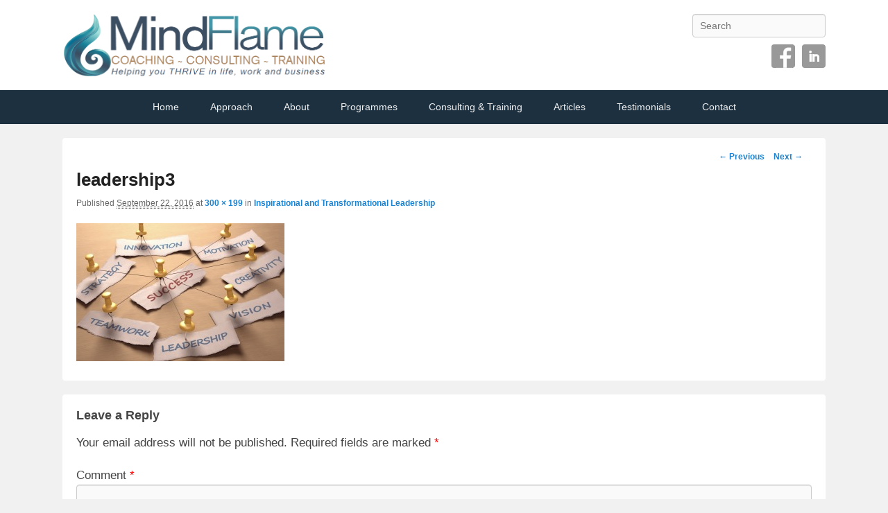

--- FILE ---
content_type: text/html; charset=UTF-8
request_url: https://www.mindflameconsulting.com/transformational-leadership/leadership3/
body_size: 52448
content:
<!DOCTYPE html>
<!--[if IE 6]>
<html id="ie6" >
<![endif]-->
<!--[if IE 7]>
<html id="ie7" >
<![endif]-->
<!--[if IE 8]>
<html id="ie8" >
<![endif]-->
<!--[if !(IE 6) | !(IE 7) | !(IE 8)  ]><!-->
<html >
<!--<![endif]-->
<head>
<meta charset="UTF-8" />
<link rel="profile" href="https://gmpg.org/xfn/11" />
<link rel="pingback" href="https://www.mindflameconsulting.com/xmlrpc.php" />
<meta name='robots' content='index, follow, max-image-preview:large, max-snippet:-1, max-video-preview:-1' />
	<style>img:is([sizes="auto" i], [sizes^="auto," i]) { contain-intrinsic-size: 3000px 1500px }</style>
	<meta name="viewport" content="width=device-width, initial-scale=1, minimum-scale=1">
	<!-- This site is optimized with the Yoast SEO plugin v25.1 - https://yoast.com/wordpress/plugins/seo/ -->
	<title>leadership3 -</title>
	<link rel="canonical" href="https://www.mindflameconsulting.com/transformational-leadership/leadership3/" />
	<meta property="og:locale" content="en_GB" />
	<meta property="og:type" content="article" />
	<meta property="og:title" content="leadership3 -" />
	<meta property="og:url" content="https://www.mindflameconsulting.com/transformational-leadership/leadership3/" />
	<meta property="og:image" content="https://www.mindflameconsulting.com/transformational-leadership/leadership3" />
	<meta property="og:image:width" content="300" />
	<meta property="og:image:height" content="199" />
	<meta property="og:image:type" content="image/jpeg" />
	<meta name="twitter:card" content="summary_large_image" />
	<script type="application/ld+json" class="yoast-schema-graph">{"@context":"https://schema.org","@graph":[{"@type":"WebPage","@id":"https://www.mindflameconsulting.com/transformational-leadership/leadership3/","url":"https://www.mindflameconsulting.com/transformational-leadership/leadership3/","name":"leadership3 -","isPartOf":{"@id":"https://www.mindflameconsulting.com/#website"},"primaryImageOfPage":{"@id":"https://www.mindflameconsulting.com/transformational-leadership/leadership3/#primaryimage"},"image":{"@id":"https://www.mindflameconsulting.com/transformational-leadership/leadership3/#primaryimage"},"thumbnailUrl":"https://www.mindflameconsulting.com/wp-content/uploads/2016/08/leadership3.jpg","datePublished":"2016-09-22T15:17:13+00:00","breadcrumb":{"@id":"https://www.mindflameconsulting.com/transformational-leadership/leadership3/#breadcrumb"},"inLanguage":"en-GB","potentialAction":[{"@type":"ReadAction","target":["https://www.mindflameconsulting.com/transformational-leadership/leadership3/"]}]},{"@type":"ImageObject","inLanguage":"en-GB","@id":"https://www.mindflameconsulting.com/transformational-leadership/leadership3/#primaryimage","url":"https://www.mindflameconsulting.com/wp-content/uploads/2016/08/leadership3.jpg","contentUrl":"https://www.mindflameconsulting.com/wp-content/uploads/2016/08/leadership3.jpg","width":300,"height":199},{"@type":"BreadcrumbList","@id":"https://www.mindflameconsulting.com/transformational-leadership/leadership3/#breadcrumb","itemListElement":[{"@type":"ListItem","position":1,"name":"Home","item":"https://www.mindflameconsulting.com/"},{"@type":"ListItem","position":2,"name":"Inspirational and Transformational Leadership","item":"https://www.mindflameconsulting.com/transformational-leadership/"},{"@type":"ListItem","position":3,"name":"leadership3"}]},{"@type":"WebSite","@id":"https://www.mindflameconsulting.com/#website","url":"https://www.mindflameconsulting.com/","name":"","description":"Helping you THRIVE in life, work and business","potentialAction":[{"@type":"SearchAction","target":{"@type":"EntryPoint","urlTemplate":"https://www.mindflameconsulting.com/?s={search_term_string}"},"query-input":{"@type":"PropertyValueSpecification","valueRequired":true,"valueName":"search_term_string"}}],"inLanguage":"en-GB"}]}</script>
	<!-- / Yoast SEO plugin. -->


<link rel="alternate" type="application/rss+xml" title=" &raquo; Feed" href="https://www.mindflameconsulting.com/feed/" />
<link rel="alternate" type="application/rss+xml" title=" &raquo; Comments Feed" href="https://www.mindflameconsulting.com/comments/feed/" />
<link rel="alternate" type="application/rss+xml" title=" &raquo; leadership3 Comments Feed" href="https://www.mindflameconsulting.com/transformational-leadership/leadership3/feed/" />
		<!-- This site uses the Google Analytics by MonsterInsights plugin v9.5.3 - Using Analytics tracking - https://www.monsterinsights.com/ -->
		<!-- Note: MonsterInsights is not currently configured on this site. The site owner needs to authenticate with Google Analytics in the MonsterInsights settings panel. -->
					<!-- No tracking code set -->
				<!-- / Google Analytics by MonsterInsights -->
		<script type="text/javascript">
/* <![CDATA[ */
window._wpemojiSettings = {"baseUrl":"https:\/\/s.w.org\/images\/core\/emoji\/16.0.1\/72x72\/","ext":".png","svgUrl":"https:\/\/s.w.org\/images\/core\/emoji\/16.0.1\/svg\/","svgExt":".svg","source":{"concatemoji":"https:\/\/www.mindflameconsulting.com\/wp-includes\/js\/wp-emoji-release.min.js?ver=cfa0a0771f3895a1ffc61d6d3a89049f"}};
/*! This file is auto-generated */
!function(s,n){var o,i,e;function c(e){try{var t={supportTests:e,timestamp:(new Date).valueOf()};sessionStorage.setItem(o,JSON.stringify(t))}catch(e){}}function p(e,t,n){e.clearRect(0,0,e.canvas.width,e.canvas.height),e.fillText(t,0,0);var t=new Uint32Array(e.getImageData(0,0,e.canvas.width,e.canvas.height).data),a=(e.clearRect(0,0,e.canvas.width,e.canvas.height),e.fillText(n,0,0),new Uint32Array(e.getImageData(0,0,e.canvas.width,e.canvas.height).data));return t.every(function(e,t){return e===a[t]})}function u(e,t){e.clearRect(0,0,e.canvas.width,e.canvas.height),e.fillText(t,0,0);for(var n=e.getImageData(16,16,1,1),a=0;a<n.data.length;a++)if(0!==n.data[a])return!1;return!0}function f(e,t,n,a){switch(t){case"flag":return n(e,"\ud83c\udff3\ufe0f\u200d\u26a7\ufe0f","\ud83c\udff3\ufe0f\u200b\u26a7\ufe0f")?!1:!n(e,"\ud83c\udde8\ud83c\uddf6","\ud83c\udde8\u200b\ud83c\uddf6")&&!n(e,"\ud83c\udff4\udb40\udc67\udb40\udc62\udb40\udc65\udb40\udc6e\udb40\udc67\udb40\udc7f","\ud83c\udff4\u200b\udb40\udc67\u200b\udb40\udc62\u200b\udb40\udc65\u200b\udb40\udc6e\u200b\udb40\udc67\u200b\udb40\udc7f");case"emoji":return!a(e,"\ud83e\udedf")}return!1}function g(e,t,n,a){var r="undefined"!=typeof WorkerGlobalScope&&self instanceof WorkerGlobalScope?new OffscreenCanvas(300,150):s.createElement("canvas"),o=r.getContext("2d",{willReadFrequently:!0}),i=(o.textBaseline="top",o.font="600 32px Arial",{});return e.forEach(function(e){i[e]=t(o,e,n,a)}),i}function t(e){var t=s.createElement("script");t.src=e,t.defer=!0,s.head.appendChild(t)}"undefined"!=typeof Promise&&(o="wpEmojiSettingsSupports",i=["flag","emoji"],n.supports={everything:!0,everythingExceptFlag:!0},e=new Promise(function(e){s.addEventListener("DOMContentLoaded",e,{once:!0})}),new Promise(function(t){var n=function(){try{var e=JSON.parse(sessionStorage.getItem(o));if("object"==typeof e&&"number"==typeof e.timestamp&&(new Date).valueOf()<e.timestamp+604800&&"object"==typeof e.supportTests)return e.supportTests}catch(e){}return null}();if(!n){if("undefined"!=typeof Worker&&"undefined"!=typeof OffscreenCanvas&&"undefined"!=typeof URL&&URL.createObjectURL&&"undefined"!=typeof Blob)try{var e="postMessage("+g.toString()+"("+[JSON.stringify(i),f.toString(),p.toString(),u.toString()].join(",")+"));",a=new Blob([e],{type:"text/javascript"}),r=new Worker(URL.createObjectURL(a),{name:"wpTestEmojiSupports"});return void(r.onmessage=function(e){c(n=e.data),r.terminate(),t(n)})}catch(e){}c(n=g(i,f,p,u))}t(n)}).then(function(e){for(var t in e)n.supports[t]=e[t],n.supports.everything=n.supports.everything&&n.supports[t],"flag"!==t&&(n.supports.everythingExceptFlag=n.supports.everythingExceptFlag&&n.supports[t]);n.supports.everythingExceptFlag=n.supports.everythingExceptFlag&&!n.supports.flag,n.DOMReady=!1,n.readyCallback=function(){n.DOMReady=!0}}).then(function(){return e}).then(function(){var e;n.supports.everything||(n.readyCallback(),(e=n.source||{}).concatemoji?t(e.concatemoji):e.wpemoji&&e.twemoji&&(t(e.twemoji),t(e.wpemoji)))}))}((window,document),window._wpemojiSettings);
/* ]]> */
</script>
<style id='wp-emoji-styles-inline-css' type='text/css'>

	img.wp-smiley, img.emoji {
		display: inline !important;
		border: none !important;
		box-shadow: none !important;
		height: 1em !important;
		width: 1em !important;
		margin: 0 0.07em !important;
		vertical-align: -0.1em !important;
		background: none !important;
		padding: 0 !important;
	}
</style>
<link rel='stylesheet' id='wp-block-library-css' href='https://www.mindflameconsulting.com/wp-includes/css/dist/block-library/style.min.css?ver=cfa0a0771f3895a1ffc61d6d3a89049f' type='text/css' media='all' />
<style id='wp-block-library-theme-inline-css' type='text/css'>
.wp-block-audio :where(figcaption){color:#555;font-size:13px;text-align:center}.is-dark-theme .wp-block-audio :where(figcaption){color:#ffffffa6}.wp-block-audio{margin:0 0 1em}.wp-block-code{border:1px solid #ccc;border-radius:4px;font-family:Menlo,Consolas,monaco,monospace;padding:.8em 1em}.wp-block-embed :where(figcaption){color:#555;font-size:13px;text-align:center}.is-dark-theme .wp-block-embed :where(figcaption){color:#ffffffa6}.wp-block-embed{margin:0 0 1em}.blocks-gallery-caption{color:#555;font-size:13px;text-align:center}.is-dark-theme .blocks-gallery-caption{color:#ffffffa6}:root :where(.wp-block-image figcaption){color:#555;font-size:13px;text-align:center}.is-dark-theme :root :where(.wp-block-image figcaption){color:#ffffffa6}.wp-block-image{margin:0 0 1em}.wp-block-pullquote{border-bottom:4px solid;border-top:4px solid;color:currentColor;margin-bottom:1.75em}.wp-block-pullquote cite,.wp-block-pullquote footer,.wp-block-pullquote__citation{color:currentColor;font-size:.8125em;font-style:normal;text-transform:uppercase}.wp-block-quote{border-left:.25em solid;margin:0 0 1.75em;padding-left:1em}.wp-block-quote cite,.wp-block-quote footer{color:currentColor;font-size:.8125em;font-style:normal;position:relative}.wp-block-quote:where(.has-text-align-right){border-left:none;border-right:.25em solid;padding-left:0;padding-right:1em}.wp-block-quote:where(.has-text-align-center){border:none;padding-left:0}.wp-block-quote.is-large,.wp-block-quote.is-style-large,.wp-block-quote:where(.is-style-plain){border:none}.wp-block-search .wp-block-search__label{font-weight:700}.wp-block-search__button{border:1px solid #ccc;padding:.375em .625em}:where(.wp-block-group.has-background){padding:1.25em 2.375em}.wp-block-separator.has-css-opacity{opacity:.4}.wp-block-separator{border:none;border-bottom:2px solid;margin-left:auto;margin-right:auto}.wp-block-separator.has-alpha-channel-opacity{opacity:1}.wp-block-separator:not(.is-style-wide):not(.is-style-dots){width:100px}.wp-block-separator.has-background:not(.is-style-dots){border-bottom:none;height:1px}.wp-block-separator.has-background:not(.is-style-wide):not(.is-style-dots){height:2px}.wp-block-table{margin:0 0 1em}.wp-block-table td,.wp-block-table th{word-break:normal}.wp-block-table :where(figcaption){color:#555;font-size:13px;text-align:center}.is-dark-theme .wp-block-table :where(figcaption){color:#ffffffa6}.wp-block-video :where(figcaption){color:#555;font-size:13px;text-align:center}.is-dark-theme .wp-block-video :where(figcaption){color:#ffffffa6}.wp-block-video{margin:0 0 1em}:root :where(.wp-block-template-part.has-background){margin-bottom:0;margin-top:0;padding:1.25em 2.375em}
</style>
<style id='classic-theme-styles-inline-css' type='text/css'>
/*! This file is auto-generated */
.wp-block-button__link{color:#fff;background-color:#32373c;border-radius:9999px;box-shadow:none;text-decoration:none;padding:calc(.667em + 2px) calc(1.333em + 2px);font-size:1.125em}.wp-block-file__button{background:#32373c;color:#fff;text-decoration:none}
</style>
<style id='global-styles-inline-css' type='text/css'>
:root{--wp--preset--aspect-ratio--square: 1;--wp--preset--aspect-ratio--4-3: 4/3;--wp--preset--aspect-ratio--3-4: 3/4;--wp--preset--aspect-ratio--3-2: 3/2;--wp--preset--aspect-ratio--2-3: 2/3;--wp--preset--aspect-ratio--16-9: 16/9;--wp--preset--aspect-ratio--9-16: 9/16;--wp--preset--color--black: #111111;--wp--preset--color--cyan-bluish-gray: #abb8c3;--wp--preset--color--white: #ffffff;--wp--preset--color--pale-pink: #f78da7;--wp--preset--color--vivid-red: #cf2e2e;--wp--preset--color--luminous-vivid-orange: #ff6900;--wp--preset--color--luminous-vivid-amber: #fcb900;--wp--preset--color--light-green-cyan: #7bdcb5;--wp--preset--color--vivid-green-cyan: #00d084;--wp--preset--color--pale-cyan-blue: #8ed1fc;--wp--preset--color--vivid-cyan-blue: #0693e3;--wp--preset--color--vivid-purple: #9b51e0;--wp--preset--color--gray: #f4f4f4;--wp--preset--color--yellow: #e5ae4a;--wp--preset--color--blue: #1982d1;--wp--preset--gradient--vivid-cyan-blue-to-vivid-purple: linear-gradient(135deg,rgba(6,147,227,1) 0%,rgb(155,81,224) 100%);--wp--preset--gradient--light-green-cyan-to-vivid-green-cyan: linear-gradient(135deg,rgb(122,220,180) 0%,rgb(0,208,130) 100%);--wp--preset--gradient--luminous-vivid-amber-to-luminous-vivid-orange: linear-gradient(135deg,rgba(252,185,0,1) 0%,rgba(255,105,0,1) 100%);--wp--preset--gradient--luminous-vivid-orange-to-vivid-red: linear-gradient(135deg,rgba(255,105,0,1) 0%,rgb(207,46,46) 100%);--wp--preset--gradient--very-light-gray-to-cyan-bluish-gray: linear-gradient(135deg,rgb(238,238,238) 0%,rgb(169,184,195) 100%);--wp--preset--gradient--cool-to-warm-spectrum: linear-gradient(135deg,rgb(74,234,220) 0%,rgb(151,120,209) 20%,rgb(207,42,186) 40%,rgb(238,44,130) 60%,rgb(251,105,98) 80%,rgb(254,248,76) 100%);--wp--preset--gradient--blush-light-purple: linear-gradient(135deg,rgb(255,206,236) 0%,rgb(152,150,240) 100%);--wp--preset--gradient--blush-bordeaux: linear-gradient(135deg,rgb(254,205,165) 0%,rgb(254,45,45) 50%,rgb(107,0,62) 100%);--wp--preset--gradient--luminous-dusk: linear-gradient(135deg,rgb(255,203,112) 0%,rgb(199,81,192) 50%,rgb(65,88,208) 100%);--wp--preset--gradient--pale-ocean: linear-gradient(135deg,rgb(255,245,203) 0%,rgb(182,227,212) 50%,rgb(51,167,181) 100%);--wp--preset--gradient--electric-grass: linear-gradient(135deg,rgb(202,248,128) 0%,rgb(113,206,126) 100%);--wp--preset--gradient--midnight: linear-gradient(135deg,rgb(2,3,129) 0%,rgb(40,116,252) 100%);--wp--preset--font-size--small: 13px;--wp--preset--font-size--medium: 20px;--wp--preset--font-size--large: 42px;--wp--preset--font-size--x-large: 42px;--wp--preset--font-size--normal: 16px;--wp--preset--font-size--huge: 56px;--wp--preset--spacing--20: 0.44rem;--wp--preset--spacing--30: 0.67rem;--wp--preset--spacing--40: 1rem;--wp--preset--spacing--50: 1.5rem;--wp--preset--spacing--60: 2.25rem;--wp--preset--spacing--70: 3.38rem;--wp--preset--spacing--80: 5.06rem;--wp--preset--shadow--natural: 6px 6px 9px rgba(0, 0, 0, 0.2);--wp--preset--shadow--deep: 12px 12px 50px rgba(0, 0, 0, 0.4);--wp--preset--shadow--sharp: 6px 6px 0px rgba(0, 0, 0, 0.2);--wp--preset--shadow--outlined: 6px 6px 0px -3px rgba(255, 255, 255, 1), 6px 6px rgba(0, 0, 0, 1);--wp--preset--shadow--crisp: 6px 6px 0px rgba(0, 0, 0, 1);}:where(.is-layout-flex){gap: 0.5em;}:where(.is-layout-grid){gap: 0.5em;}body .is-layout-flex{display: flex;}.is-layout-flex{flex-wrap: wrap;align-items: center;}.is-layout-flex > :is(*, div){margin: 0;}body .is-layout-grid{display: grid;}.is-layout-grid > :is(*, div){margin: 0;}:where(.wp-block-columns.is-layout-flex){gap: 2em;}:where(.wp-block-columns.is-layout-grid){gap: 2em;}:where(.wp-block-post-template.is-layout-flex){gap: 1.25em;}:where(.wp-block-post-template.is-layout-grid){gap: 1.25em;}.has-black-color{color: var(--wp--preset--color--black) !important;}.has-cyan-bluish-gray-color{color: var(--wp--preset--color--cyan-bluish-gray) !important;}.has-white-color{color: var(--wp--preset--color--white) !important;}.has-pale-pink-color{color: var(--wp--preset--color--pale-pink) !important;}.has-vivid-red-color{color: var(--wp--preset--color--vivid-red) !important;}.has-luminous-vivid-orange-color{color: var(--wp--preset--color--luminous-vivid-orange) !important;}.has-luminous-vivid-amber-color{color: var(--wp--preset--color--luminous-vivid-amber) !important;}.has-light-green-cyan-color{color: var(--wp--preset--color--light-green-cyan) !important;}.has-vivid-green-cyan-color{color: var(--wp--preset--color--vivid-green-cyan) !important;}.has-pale-cyan-blue-color{color: var(--wp--preset--color--pale-cyan-blue) !important;}.has-vivid-cyan-blue-color{color: var(--wp--preset--color--vivid-cyan-blue) !important;}.has-vivid-purple-color{color: var(--wp--preset--color--vivid-purple) !important;}.has-black-background-color{background-color: var(--wp--preset--color--black) !important;}.has-cyan-bluish-gray-background-color{background-color: var(--wp--preset--color--cyan-bluish-gray) !important;}.has-white-background-color{background-color: var(--wp--preset--color--white) !important;}.has-pale-pink-background-color{background-color: var(--wp--preset--color--pale-pink) !important;}.has-vivid-red-background-color{background-color: var(--wp--preset--color--vivid-red) !important;}.has-luminous-vivid-orange-background-color{background-color: var(--wp--preset--color--luminous-vivid-orange) !important;}.has-luminous-vivid-amber-background-color{background-color: var(--wp--preset--color--luminous-vivid-amber) !important;}.has-light-green-cyan-background-color{background-color: var(--wp--preset--color--light-green-cyan) !important;}.has-vivid-green-cyan-background-color{background-color: var(--wp--preset--color--vivid-green-cyan) !important;}.has-pale-cyan-blue-background-color{background-color: var(--wp--preset--color--pale-cyan-blue) !important;}.has-vivid-cyan-blue-background-color{background-color: var(--wp--preset--color--vivid-cyan-blue) !important;}.has-vivid-purple-background-color{background-color: var(--wp--preset--color--vivid-purple) !important;}.has-black-border-color{border-color: var(--wp--preset--color--black) !important;}.has-cyan-bluish-gray-border-color{border-color: var(--wp--preset--color--cyan-bluish-gray) !important;}.has-white-border-color{border-color: var(--wp--preset--color--white) !important;}.has-pale-pink-border-color{border-color: var(--wp--preset--color--pale-pink) !important;}.has-vivid-red-border-color{border-color: var(--wp--preset--color--vivid-red) !important;}.has-luminous-vivid-orange-border-color{border-color: var(--wp--preset--color--luminous-vivid-orange) !important;}.has-luminous-vivid-amber-border-color{border-color: var(--wp--preset--color--luminous-vivid-amber) !important;}.has-light-green-cyan-border-color{border-color: var(--wp--preset--color--light-green-cyan) !important;}.has-vivid-green-cyan-border-color{border-color: var(--wp--preset--color--vivid-green-cyan) !important;}.has-pale-cyan-blue-border-color{border-color: var(--wp--preset--color--pale-cyan-blue) !important;}.has-vivid-cyan-blue-border-color{border-color: var(--wp--preset--color--vivid-cyan-blue) !important;}.has-vivid-purple-border-color{border-color: var(--wp--preset--color--vivid-purple) !important;}.has-vivid-cyan-blue-to-vivid-purple-gradient-background{background: var(--wp--preset--gradient--vivid-cyan-blue-to-vivid-purple) !important;}.has-light-green-cyan-to-vivid-green-cyan-gradient-background{background: var(--wp--preset--gradient--light-green-cyan-to-vivid-green-cyan) !important;}.has-luminous-vivid-amber-to-luminous-vivid-orange-gradient-background{background: var(--wp--preset--gradient--luminous-vivid-amber-to-luminous-vivid-orange) !important;}.has-luminous-vivid-orange-to-vivid-red-gradient-background{background: var(--wp--preset--gradient--luminous-vivid-orange-to-vivid-red) !important;}.has-very-light-gray-to-cyan-bluish-gray-gradient-background{background: var(--wp--preset--gradient--very-light-gray-to-cyan-bluish-gray) !important;}.has-cool-to-warm-spectrum-gradient-background{background: var(--wp--preset--gradient--cool-to-warm-spectrum) !important;}.has-blush-light-purple-gradient-background{background: var(--wp--preset--gradient--blush-light-purple) !important;}.has-blush-bordeaux-gradient-background{background: var(--wp--preset--gradient--blush-bordeaux) !important;}.has-luminous-dusk-gradient-background{background: var(--wp--preset--gradient--luminous-dusk) !important;}.has-pale-ocean-gradient-background{background: var(--wp--preset--gradient--pale-ocean) !important;}.has-electric-grass-gradient-background{background: var(--wp--preset--gradient--electric-grass) !important;}.has-midnight-gradient-background{background: var(--wp--preset--gradient--midnight) !important;}.has-small-font-size{font-size: var(--wp--preset--font-size--small) !important;}.has-medium-font-size{font-size: var(--wp--preset--font-size--medium) !important;}.has-large-font-size{font-size: var(--wp--preset--font-size--large) !important;}.has-x-large-font-size{font-size: var(--wp--preset--font-size--x-large) !important;}
:where(.wp-block-post-template.is-layout-flex){gap: 1.25em;}:where(.wp-block-post-template.is-layout-grid){gap: 1.25em;}
:where(.wp-block-columns.is-layout-flex){gap: 2em;}:where(.wp-block-columns.is-layout-grid){gap: 2em;}
:root :where(.wp-block-pullquote){font-size: 1.5em;line-height: 1.6;}
</style>
<link rel='stylesheet' id='contact-form-7-css' href='https://www.mindflameconsulting.com/wp-content/plugins/contact-form-7/includes/css/styles.css?ver=6.1.4' type='text/css' media='all' />
<link rel='stylesheet' id='url-shortify-css' href='https://www.mindflameconsulting.com/wp-content/plugins/url-shortify/lite/dist/styles/url-shortify.css?ver=1.10.5.1' type='text/css' media='all' />
<link rel='stylesheet' id='catchflames-parent-style-css' href='https://www.mindflameconsulting.com/wp-content/themes/catch-flames-pro/style.css?ver=cfa0a0771f3895a1ffc61d6d3a89049f' type='text/css' media='all' />
<link rel='stylesheet' id='catchflames-fonts-css' href='https://www.mindflameconsulting.com/wp-content/fonts/ab539408f3162cae1a10e4dafb385bf9.css' type='text/css' media='all' />
<link rel='stylesheet' id='catchflames-style-css' href='https://www.mindflameconsulting.com/wp-content/themes/catch-flames-pro-child/style.css?ver=1.0' type='text/css' media='all' />
<link rel='stylesheet' id='catchflames-block-style-css' href='https://www.mindflameconsulting.com/wp-content/themes/catch-flames-pro/css/blocks.css?ver=1.0' type='text/css' media='all' />
<link rel='stylesheet' id='genericons-css' href='https://www.mindflameconsulting.com/wp-content/themes/catch-flames-pro/css/genericons/genericons.css?ver=3.3' type='text/css' media='all' />
<link rel='stylesheet' id='catchflames-responsive-css' href='https://www.mindflameconsulting.com/wp-content/themes/catch-flames-pro/css/responsive.css?ver=cfa0a0771f3895a1ffc61d6d3a89049f' type='text/css' media='all' />
<link rel='stylesheet' id='jquery-sidr-css' href='https://www.mindflameconsulting.com/wp-content/themes/catch-flames-pro/css/jquery.sidr.light.min.css?ver=2.1.0' type='text/css' media='all' />
<link rel='stylesheet' id='simple-social-icons-font-css' href='https://www.mindflameconsulting.com/wp-content/plugins/simple-social-icons/css/style.css?ver=3.0.2' type='text/css' media='all' />
<script type="text/javascript" src="https://www.mindflameconsulting.com/wp-includes/js/jquery/jquery.min.js?ver=3.7.1" id="jquery-core-js"></script>
<script type="text/javascript" src="https://www.mindflameconsulting.com/wp-includes/js/jquery/jquery-migrate.min.js?ver=3.4.1" id="jquery-migrate-js"></script>
<script type="text/javascript" id="url-shortify-js-extra">
/* <![CDATA[ */
var usParams = {"ajaxurl":"https:\/\/www.mindflameconsulting.com\/wp-admin\/admin-ajax.php"};
/* ]]> */
</script>
<script type="text/javascript" src="https://www.mindflameconsulting.com/wp-content/plugins/url-shortify/lite/dist/scripts/url-shortify.js?ver=1.10.5.1" id="url-shortify-js"></script>
<script type="text/javascript" src="https://www.mindflameconsulting.com/wp-content/themes/catch-flames-pro/js/jquery.sidr.min.js?ver=2.2.1.1" id="jquery-sidr-js"></script>
<!--[if lt IE 9]>
<script type="text/javascript" src="https://www.mindflameconsulting.com/wp-content/themes/catch-flames-pro/js/catchflames-ielte8.min.js?ver=3.7.3" id="catchflames-html5-js"></script>
<![endif]-->
<!--[if lte IE 6]>
<script type="text/javascript" src="https://www.mindflameconsulting.com/wp-content/themes/catch-flames-pro/js/pngfix.min.js?ver=cfa0a0771f3895a1ffc61d6d3a89049f" id="catchflames-pngfix-js"></script>
<![endif]-->
<link rel="https://api.w.org/" href="https://www.mindflameconsulting.com/wp-json/" /><link rel="alternate" title="JSON" type="application/json" href="https://www.mindflameconsulting.com/wp-json/wp/v2/media/5248" /><link rel="EditURI" type="application/rsd+xml" title="RSD" href="https://www.mindflameconsulting.com/xmlrpc.php?rsd" />
<link rel="alternate" title="oEmbed (JSON)" type="application/json+oembed" href="https://www.mindflameconsulting.com/wp-json/oembed/1.0/embed?url=https%3A%2F%2Fwww.mindflameconsulting.com%2Ftransformational-leadership%2Fleadership3%2F" />
<link rel="alternate" title="oEmbed (XML)" type="text/xml+oembed" href="https://www.mindflameconsulting.com/wp-json/oembed/1.0/embed?url=https%3A%2F%2Fwww.mindflameconsulting.com%2Ftransformational-leadership%2Fleadership3%2F&#038;format=xml" />

				<!--  inline CSS Styles -->

					<style type="text/css" media="screen">
#comments { background-color: #fff; color: #444; }
#supplementary .widget-title, #supplementary .widget-title a { color: #222222; }
#site-generator { background-color: #1c3040; color: #ffffff; }
#site-generator a { background-color: #ffffff; }
#header-menu #access { background-color: #1c3040; }
#footer-menu { background-color: #325c77; }
#footer-menu ul.menu li:hover > a,  #footer-menu ul.menu a:focus { background: none #ffffff; color: #373737; }
@media screen and (min-width: 961px) {
body, input, textarea { font-size: 17.00px; line-height: 1.62em;  }
.entry-content, .entry-summary { font-size: 17.00px; line-height: 1.62em;  }
}

					</style>
<!-- refreshing cache -->	<style type="text/css">
			#site-details {
			position: absolute !important;
			clip: rect(1px 1px 1px 1px); /* IE6, IE7 */
			clip: rect(1px, 1px, 1px, 1px);
		}
			</style>
	<link rel="icon" href="https://www.mindflameconsulting.com/wp-content/uploads/2016/07/cropped-Mindflame-graphic1-32x32.jpg" sizes="32x32" />
<link rel="icon" href="https://www.mindflameconsulting.com/wp-content/uploads/2016/07/cropped-Mindflame-graphic1-192x192.jpg" sizes="192x192" />
<link rel="apple-touch-icon" href="https://www.mindflameconsulting.com/wp-content/uploads/2016/07/cropped-Mindflame-graphic1-180x180.jpg" />
<meta name="msapplication-TileImage" content="https://www.mindflameconsulting.com/wp-content/uploads/2016/07/cropped-Mindflame-graphic1-270x270.jpg" />
<style>.shorten_url { 
	   padding: 10px 10px 10px 10px ; 
	   border: 1px solid #AAAAAA ; 
	   background-color: #EEEEEE ;
}</style>		<style type="text/css" id="wp-custom-css">
			/*CTA Menu Button*/ 
.fl-page-nav-right .fl-page-nav-wrap .navbar-nav > li.nav-cta > a {
background-color: #f7941e;
border: 1px solid #c58323;
margin-top: 8px;
color: white;
padding: 5px 14px !important;
text-shadow: -1px 1px rgba(0, 0, 0, 0.3) !important;
box-shadow: inset 0 1px 1px rgba(245, 243, 67, 0.3), inset 0 -1px 0px rgba(132, 90, 23, 0.03);
border-radius: 5px;
}

/*CTA Menu Button Mouse-Over Effect*/ 
.fl-page-nav-right .fl-page-nav-wrap .navbar-nav > li.nav-cta > a:hover {
background-color: #db8116;
}

.grecaptcha-badge { 
    visibility: hidden;
}

		</style>
		</head>

<body data-rsssl=1 class="attachment wp-singular attachment-template-default attachmentid-5248 attachment-jpeg wp-custom-logo wp-embed-responsive wp-theme-catch-flames-pro wp-child-theme-catch-flames-pro-child fl-builder-2-9-3-1 fl-no-js has-header-left-menu no-sidebar full-width">



<div id="page" class="hfeed site">

	
	<header id="branding" role="banner">

    	

    	<div id="header-content" class="clearfix">

        	<div class="wrapper">

				
		            <div id="mobile-header-menu" class="mobile-menu primary-menu">
                <a href="#mobile-header-left-nav" id="header-left-menu" class="genericon genericon-menu">
                    <span class="mobile-menu-text">Menu</span>
                </a>
            </div><!-- #mobile-header-menu -->
        
   	
<div id="logo-wrap" class="clearfix">
				<div id="site-logo" class="title-disable"><a href="https://www.mindflameconsulting.com/" class="custom-logo-link" rel="home"><img width="764" height="205" src="https://www.mindflameconsulting.com/wp-content/uploads/2016/07/cropped-mindflamelogo-1.png" class="custom-logo" alt="" decoding="async" fetchpriority="high" srcset="https://www.mindflameconsulting.com/wp-content/uploads/2016/07/cropped-mindflamelogo-1.png 764w, https://www.mindflameconsulting.com/wp-content/uploads/2016/07/cropped-mindflamelogo-1-300x80.png 300w" sizes="(max-width: 764px) 100vw, 764px" /></a></div><!-- #site-logo -->			<div id="site-details" class="normal">
							<h1 id="site-title"><a href="https://www.mindflameconsulting.com/" title="" rel="home"></a></h1>
										<h2 id="site-description">Helping you THRIVE in life, work and business</h2>
					</div>
		</div><!-- #logo-wrap -->

    <div id="sidebar-header-right" class="site-navigation widget-area sidebar-top clearfix">

		
		        	                <aside class="widget widget_search">
                    	<form method="get" id="searchform" action="https://www.mindflameconsulting.com/">
		<label for="s" class="assistive-text">Search</label>
		<input type="text" class="field" name="s" id="s" placeholder="Search" />
		<input type="submit" class="submit" name="submit" id="searchsubmit" value="Search" />
	</form>
                </aside>
            			<aside class="widget widget_catchflames_social_widget">
            	
		<div class="social-profile"><ul><li class="facebook"><a href="https://www.facebook.com/Mindflame-Consulting-942001065888759/?ref=hl" title="Facebook" target="_blank">Facebook</a></li><li class="linkedin"><a href="https://uk.linkedin.com/in/rosemarylowe" title="Linkedin" target="_blank">Linkedin</a></li>
		</ul></div>            </aside>

		
	</div><!-- #sidebar-header-right -->


            </div><!-- .wrapper -->

      	</div><!-- #header-content -->

    	
	</header><!-- #branding -->

	<!-- Disable Header Image -->
    
        <div id="header-menu">

                            <nav id="access" class="site-navigation" role="navigation">
                    <h3 class="assistive-text">Primary menu</h3>
                                        <div class="skip-link"><a class="assistive-text" href="#content" title="Skip to primary content">Skip to primary content</a></div>
                    <div class="skip-link"><a class="assistive-text" href="#secondary" title="Skip to secondary content">Skip to secondary content</a></div>
                    
                    <div class="menu-header-container wrapper"><ul class="menu"><li id="menu-item-3578" class="menu-item menu-item-type-post_type menu-item-object-page menu-item-home menu-item-3578"><a href="https://www.mindflameconsulting.com/">Home</a></li>
<li id="menu-item-4793" class="menu-item menu-item-type-post_type menu-item-object-page menu-item-4793"><a href="https://www.mindflameconsulting.com/mindflames-approach-and-mission/">Approach</a></li>
<li id="menu-item-3952" class="menu-item menu-item-type-custom menu-item-object-custom menu-item-has-children menu-item-3952"><a href="#">About</a>
<ul class="sub-menu">
	<li id="menu-item-4638" class="menu-item menu-item-type-post_type menu-item-object-page menu-item-4638"><a href="https://www.mindflameconsulting.com/about-rosemary/">About MindFlame</a></li>
</ul>
</li>
<li id="menu-item-8419" class="menu-item menu-item-type-post_type menu-item-object-page menu-item-8419"><a href="https://www.mindflameconsulting.com/coaching-and-mentoring/programmes/">Programmes</a></li>
<li id="menu-item-3954" class="menu-item menu-item-type-custom menu-item-object-custom menu-item-has-children menu-item-3954"><a href="#">Consulting &#038; Training</a>
<ul class="sub-menu">
	<li id="menu-item-3591" class="menu-item menu-item-type-post_type menu-item-object-page menu-item-3591"><a href="https://www.mindflameconsulting.com/consulting-and-training/training-and-development/">Training and Development</a></li>
</ul>
</li>
<li id="menu-item-3583" class="menu-item menu-item-type-post_type menu-item-object-page menu-item-3583"><a href="https://www.mindflameconsulting.com/blog-2/">Articles</a></li>
<li id="menu-item-3594" class="menu-item menu-item-type-post_type menu-item-object-page menu-item-3594"><a href="https://www.mindflameconsulting.com/praise/">Testimonials</a></li>
<li id="menu-item-3592" class="menu-item menu-item-type-post_type menu-item-object-page menu-item-3592"><a href="https://www.mindflameconsulting.com/contact/">Contact</a></li>
</ul></div>
                </nav><!-- #access -->
            
            
        </div><!-- #header-menu -->

	
    <div id="main-wrapper">

		
		<div id="main">

			
            <div class="wrapper">

                
                <div class="content-sidebar-wrap">

					
                    <div id="primary">

						
						<div id="content" role="main">

							
			
				<nav id="nav-single">
					<h3 class="assistive-text">Image navigation</h3>
					<span class="nav-previous"><a href='https://www.mindflameconsulting.com/transformational-leadership/success/'>&larr; Previous</a></span>
					<span class="nav-next"><a href='https://www.mindflameconsulting.com/transformational-leadership/leadership-training-2/'>Next &rarr;</a></span>
				</nav><!-- #nav-single -->

					<article id="post-5248" class="post-5248 attachment type-attachment status-inherit hentry">
						<header class="entry-header">
							<h1 class="entry-title">leadership3</h1>

							<div class="entry-meta">
								<span class="meta-prep meta-prep-entry-date">Published </span> <span class="entry-date"><abbr class="published" title="3:17 pm">September 22, 2016</abbr></span> at <a href="https://www.mindflameconsulting.com/wp-content/uploads/2016/08/leadership3.jpg" title="Link to full-size image">300 &times; 199</a> in <a href="https://www.mindflameconsulting.com/transformational-leadership/" title="Return to Inspirational and Transformational Leadership" rel="gallery">Inspirational and Transformational Leadership</a>							</div><!-- .entry-meta -->

						</header><!-- .entry-header -->

						<div class="entry-content">

							<div class="entry-attachment">
								<div class="attachment">
									<a href="https://www.mindflameconsulting.com/transformational-leadership/leadership-training-2/" title="leadership3" rel="attachment"><img width="300" height="199" src="https://www.mindflameconsulting.com/wp-content/uploads/2016/08/leadership3.jpg" class="attachment-848x1024 size-848x1024" alt="" decoding="async" fetchpriority="high" /></a>

																	</div><!-- .attachment -->

							</div><!-- .entry-attachment -->

							<div class="entry-description">
																							</div><!-- .entry-description -->

						</div><!-- .entry-content -->
                        <footer class="entry-meta">
							                        </footer><!-- .entry-meta -->

					</article><!-- #post-5248 -->

                    	<div id="comments">
	
	
	
		<div id="respond" class="comment-respond">
		<h3 id="reply-title" class="comment-reply-title">Leave a Reply <small><a rel="nofollow" id="cancel-comment-reply-link" href="/transformational-leadership/leadership3/#respond" style="display:none;">Cancel reply</a></small></h3><form action="https://www.mindflameconsulting.com/wp-comments-post.php" method="post" id="commentform" class="comment-form"><p class="comment-notes"><span id="email-notes">Your email address will not be published.</span> <span class="required-field-message">Required fields are marked <span class="required">*</span></span></p><p class="comment-form-comment"><label for="comment">Comment <span class="required">*</span></label> <textarea id="comment" name="comment" cols="45" rows="8" maxlength="65525" required="required"></textarea></p><p class="comment-form-author"><label for="author">Name</label> <input id="author" name="author" type="text" value="" size="30" maxlength="245" autocomplete="name" /></p>
<p class="comment-form-email"><label for="email">Email</label> <input id="email" name="email" type="text" value="" size="30" maxlength="100" aria-describedby="email-notes" autocomplete="email" /></p>
<p class="comment-form-url"><label for="url">Website</label> <input id="url" name="url" type="text" value="" size="30" maxlength="200" autocomplete="url" /></p>
<p class="form-submit"><input name="submit" type="submit" id="submit" class="submit" value="Post Comment" /> <input type='hidden' name='comment_post_ID' value='5248' id='comment_post_ID' />
<input type='hidden' name='comment_parent' id='comment_parent' value='0' />
</p><p style="display: none;"><input type="hidden" id="akismet_comment_nonce" name="akismet_comment_nonce" value="b4f1d17694" /></p><p style="display: none !important;" class="akismet-fields-container" data-prefix="ak_"><label>&#916;<textarea name="ak_hp_textarea" cols="45" rows="8" maxlength="100"></textarea></label><input type="hidden" id="ak_js_1" name="ak_js" value="221"/><script>document.getElementById( "ak_js_1" ).setAttribute( "value", ( new Date() ).getTime() );</script></p></form>	</div><!-- #respond -->
	
</div><!-- #comments -->
				
			</div><!-- #content -->
		</div><!-- #primary -->

                </div><!-- #content-sidebar-wrap -->

                

            </div><!-- .wrapper -->

            
        </div><!-- #main -->

        
    </div><!-- #main-wrapper -->

	        <div id="footer-menu">
            <nav id="access-footer" class="site-navigation" role="navigation">
                <h3 class="assistive-text">Footer menu</h3>
                <div class="menu-footer-container wrapper"><ul id="menu-footer-menu" class="menu"><li id="menu-item-2873" class="menu-item menu-item-type-post_type menu-item-object-page menu-item-home menu-item-2873"><a href="https://www.mindflameconsulting.com/">Home</a></li>
<li id="menu-item-4792" class="menu-item menu-item-type-post_type menu-item-object-page menu-item-4792"><a href="https://www.mindflameconsulting.com/mindflames-approach-and-mission/">Approach</a></li>
<li id="menu-item-3955" class="menu-item menu-item-type-custom menu-item-object-custom menu-item-has-children menu-item-3955"><a href="#">About</a>
<ul class="sub-menu">
	<li id="menu-item-4671" class="menu-item menu-item-type-post_type menu-item-object-page menu-item-4671"><a href="https://www.mindflameconsulting.com/about-rosemary/">#4607 (no title)</a></li>
</ul>
</li>
<li id="menu-item-3496" class="menu-item menu-item-type-post_type menu-item-object-page menu-item-3496"><a href="https://www.mindflameconsulting.com/blog-2/">Articles</a></li>
<li id="menu-item-3956" class="menu-item menu-item-type-custom menu-item-object-custom menu-item-has-children menu-item-3956"><a href="#">Coaching</a>
<ul class="sub-menu">
	<li id="menu-item-2862" class="menu-item menu-item-type-post_type menu-item-object-page menu-item-2862"><a href="https://www.mindflameconsulting.com/coaching-and-mentoring/programmes/">Coaching – Overview &#038; Packages</a></li>
	<li id="menu-item-2864" class="menu-item menu-item-type-post_type menu-item-object-page menu-item-2864"><a href="https://www.mindflameconsulting.com/coaching-and-mentoring/leadership-and-executive-coaching/">Executive and Leadership Coaching</a></li>
	<li id="menu-item-2865" class="menu-item menu-item-type-post_type menu-item-object-page menu-item-2865"><a href="https://www.mindflameconsulting.com/coaching-and-mentoring/career-coaching-career-management/">Career Planning and Career Coaching</a></li>
	<li id="menu-item-2863" class="menu-item menu-item-type-post_type menu-item-object-page menu-item-2863"><a href="https://www.mindflameconsulting.com/coaching-and-mentoring/transformational-coaching/">Wellbeing, Resilience &#038; Transformation Packages</a></li>
</ul>
</li>
<li id="menu-item-3957" class="menu-item menu-item-type-custom menu-item-object-custom menu-item-has-children menu-item-3957"><a href="#">Consulting &#038; Training</a>
<ul class="sub-menu">
	<li id="menu-item-2860" class="menu-item menu-item-type-post_type menu-item-object-page menu-item-2860"><a href="https://www.mindflameconsulting.com/consulting-and-training/training-and-development/">Training and Development</a></li>
	<li id="menu-item-2859" class="menu-item menu-item-type-post_type menu-item-object-page menu-item-2859"><a href="https://www.mindflameconsulting.com/consulting-and-training/consulting/">Strategy Consulting &#038; Business Coaching</a></li>
</ul>
</li>
<li id="menu-item-2872" class="menu-item menu-item-type-post_type menu-item-object-page menu-item-2872"><a href="https://www.mindflameconsulting.com/praise/">Testimonials</a></li>
<li id="menu-item-116" class="menu-item menu-item-type-post_type menu-item-object-page menu-item-116"><a href="https://www.mindflameconsulting.com/contact/">Contact</a></li>
<li id="menu-item-2866" class="menu-item menu-item-type-post_type menu-item-object-page menu-item-2866"><a href="https://www.mindflameconsulting.com/resources/">Resources</a></li>
<li id="menu-item-3491" class="menu-item menu-item-type-post_type menu-item-object-page menu-item-3491"><a href="https://www.mindflameconsulting.com/site-map/">Site Map</a></li>
</ul></div>            </nav>
                            <div id="mobile-footer-menu" class="mobile-menu wrapper">
                    <a href="#mobile-footer-nav" id="footer-menu" class="genericon genericon-menu">
                        <span class="mobile-menu-text">Menu</span>
                    </a>
                </div><!-- #mobile-header-menu -->
          	        </div><!-- #footer-menu -->
	
    <footer id="colophon" role="contentinfo">

    	

  		<div id="site-generator"><div class="wrapper"><!-- refreshing cache -->
		<div class="social-profile"><ul><li class="facebook"><a href="https://www.facebook.com/Mindflame-Consulting-942001065888759/?ref=hl" title="Facebook" target="_blank">Facebook</a></li><li class="linkedin"><a href="https://uk.linkedin.com/in/rosemarylowe" title="Linkedin" target="_blank">Linkedin</a></li>
		</ul></div><a href="https://www.mindflameconsulting.com/terms-and-conditions/" title="Terms &amp; Conditions" target="_blank" style="color: #FFFFFF;background: #1c3040">Terms &amp; Conditions</a><div class="copyright">Copyright © 2024 <a href="https://www.mindflameconsulting.com/" title="" ><span></span></a>  All Rights Reserved Designed &amp; developed by Rosemary Lowe</div><div class="powered">  info@mindflameconsulting.com  Based in Bristol, UK</div></div><!-- .wrapper --></div><!-- #site-generator -->
	</footer><!-- #colophon -->

	
</div><!-- #page -->

<a href="#page" id="scrollup"></a><nav id="mobile-header-left-nav" role="navigation"><ul id="header-left-nav" class="menu"><li class="menu-item menu-item-type-post_type menu-item-object-page menu-item-home menu-item-3578"><a href="https://www.mindflameconsulting.com/">Home</a></li>
<li class="menu-item menu-item-type-post_type menu-item-object-page menu-item-4793"><a href="https://www.mindflameconsulting.com/mindflames-approach-and-mission/">Approach</a></li>
<li class="menu-item menu-item-type-custom menu-item-object-custom menu-item-has-children menu-item-3952"><a href="#">About</a>
<ul class="sub-menu">
	<li class="menu-item menu-item-type-post_type menu-item-object-page menu-item-4638"><a href="https://www.mindflameconsulting.com/about-rosemary/">About MindFlame</a></li>
</ul>
</li>
<li class="menu-item menu-item-type-post_type menu-item-object-page menu-item-8419"><a href="https://www.mindflameconsulting.com/coaching-and-mentoring/programmes/">Programmes</a></li>
<li class="menu-item menu-item-type-custom menu-item-object-custom menu-item-has-children menu-item-3954"><a href="#">Consulting &#038; Training</a>
<ul class="sub-menu">
	<li class="menu-item menu-item-type-post_type menu-item-object-page menu-item-3591"><a href="https://www.mindflameconsulting.com/consulting-and-training/training-and-development/">Training and Development</a></li>
</ul>
</li>
<li class="menu-item menu-item-type-post_type menu-item-object-page menu-item-3583"><a href="https://www.mindflameconsulting.com/blog-2/">Articles</a></li>
<li class="menu-item menu-item-type-post_type menu-item-object-page menu-item-3594"><a href="https://www.mindflameconsulting.com/praise/">Testimonials</a></li>
<li class="menu-item menu-item-type-post_type menu-item-object-page menu-item-3592"><a href="https://www.mindflameconsulting.com/contact/">Contact</a></li>
</ul></nav><!-- #mobile-header-left-nav --><nav id="mobile-footer-nav" role="navigation"><ul id="footer-nav" class="menu"><li class="menu-item menu-item-type-post_type menu-item-object-page menu-item-home menu-item-2873"><a href="https://www.mindflameconsulting.com/">Home</a></li>
<li class="menu-item menu-item-type-post_type menu-item-object-page menu-item-4792"><a href="https://www.mindflameconsulting.com/mindflames-approach-and-mission/">Approach</a></li>
<li class="menu-item menu-item-type-custom menu-item-object-custom menu-item-has-children menu-item-3955"><a href="#">About</a>
<ul class="sub-menu">
	<li class="menu-item menu-item-type-post_type menu-item-object-page menu-item-4671"><a href="https://www.mindflameconsulting.com/about-rosemary/">#4607 (no title)</a></li>
</ul>
</li>
<li class="menu-item menu-item-type-post_type menu-item-object-page menu-item-3496"><a href="https://www.mindflameconsulting.com/blog-2/">Articles</a></li>
<li class="menu-item menu-item-type-custom menu-item-object-custom menu-item-has-children menu-item-3956"><a href="#">Coaching</a>
<ul class="sub-menu">
	<li class="menu-item menu-item-type-post_type menu-item-object-page menu-item-2862"><a href="https://www.mindflameconsulting.com/coaching-and-mentoring/programmes/">Coaching – Overview &#038; Packages</a></li>
	<li class="menu-item menu-item-type-post_type menu-item-object-page menu-item-2864"><a href="https://www.mindflameconsulting.com/coaching-and-mentoring/leadership-and-executive-coaching/">Executive and Leadership Coaching</a></li>
	<li class="menu-item menu-item-type-post_type menu-item-object-page menu-item-2865"><a href="https://www.mindflameconsulting.com/coaching-and-mentoring/career-coaching-career-management/">Career Planning and Career Coaching</a></li>
	<li class="menu-item menu-item-type-post_type menu-item-object-page menu-item-2863"><a href="https://www.mindflameconsulting.com/coaching-and-mentoring/transformational-coaching/">Wellbeing, Resilience &#038; Transformation Packages</a></li>
</ul>
</li>
<li class="menu-item menu-item-type-custom menu-item-object-custom menu-item-has-children menu-item-3957"><a href="#">Consulting &#038; Training</a>
<ul class="sub-menu">
	<li class="menu-item menu-item-type-post_type menu-item-object-page menu-item-2860"><a href="https://www.mindflameconsulting.com/consulting-and-training/training-and-development/">Training and Development</a></li>
	<li class="menu-item menu-item-type-post_type menu-item-object-page menu-item-2859"><a href="https://www.mindflameconsulting.com/consulting-and-training/consulting/">Strategy Consulting &#038; Business Coaching</a></li>
</ul>
</li>
<li class="menu-item menu-item-type-post_type menu-item-object-page menu-item-2872"><a href="https://www.mindflameconsulting.com/praise/">Testimonials</a></li>
<li class="menu-item menu-item-type-post_type menu-item-object-page menu-item-116"><a href="https://www.mindflameconsulting.com/contact/">Contact</a></li>
<li class="menu-item menu-item-type-post_type menu-item-object-page menu-item-2866"><a href="https://www.mindflameconsulting.com/resources/">Resources</a></li>
<li class="menu-item menu-item-type-post_type menu-item-object-page menu-item-3491"><a href="https://www.mindflameconsulting.com/site-map/">Site Map</a></li>
</ul></nav><!-- #mobile-footer-nav -->
<script type="speculationrules">
{"prefetch":[{"source":"document","where":{"and":[{"href_matches":"\/*"},{"not":{"href_matches":["\/wp-*.php","\/wp-admin\/*","\/wp-content\/uploads\/*","\/wp-content\/*","\/wp-content\/plugins\/*","\/wp-content\/themes\/catch-flames-pro-child\/*","\/wp-content\/themes\/catch-flames-pro\/*","\/*\\?(.+)"]}},{"not":{"selector_matches":"a[rel~=\"nofollow\"]"}},{"not":{"selector_matches":".no-prefetch, .no-prefetch a"}}]},"eagerness":"conservative"}]}
</script>
<!-- refreshing cache --><style type="text/css" media="screen"></style><script type="text/javascript" src="https://www.mindflameconsulting.com/wp-includes/js/dist/hooks.min.js?ver=4d63a3d491d11ffd8ac6" id="wp-hooks-js"></script>
<script type="text/javascript" src="https://www.mindflameconsulting.com/wp-includes/js/dist/i18n.min.js?ver=5e580eb46a90c2b997e6" id="wp-i18n-js"></script>
<script type="text/javascript" id="wp-i18n-js-after">
/* <![CDATA[ */
wp.i18n.setLocaleData( { 'text direction\u0004ltr': [ 'ltr' ] } );
/* ]]> */
</script>
<script type="text/javascript" src="https://www.mindflameconsulting.com/wp-content/plugins/contact-form-7/includes/swv/js/index.js?ver=6.1.4" id="swv-js"></script>
<script type="text/javascript" id="contact-form-7-js-translations">
/* <![CDATA[ */
( function( domain, translations ) {
	var localeData = translations.locale_data[ domain ] || translations.locale_data.messages;
	localeData[""].domain = domain;
	wp.i18n.setLocaleData( localeData, domain );
} )( "contact-form-7", {"translation-revision-date":"2024-05-21 11:58:24+0000","generator":"GlotPress\/4.0.1","domain":"messages","locale_data":{"messages":{"":{"domain":"messages","plural-forms":"nplurals=2; plural=n != 1;","lang":"en_GB"},"Error:":["Error:"]}},"comment":{"reference":"includes\/js\/index.js"}} );
/* ]]> */
</script>
<script type="text/javascript" id="contact-form-7-js-before">
/* <![CDATA[ */
var wpcf7 = {
    "api": {
        "root": "https:\/\/www.mindflameconsulting.com\/wp-json\/",
        "namespace": "contact-form-7\/v1"
    }
};
/* ]]> */
</script>
<script type="text/javascript" src="https://www.mindflameconsulting.com/wp-content/plugins/contact-form-7/includes/js/index.js?ver=6.1.4" id="contact-form-7-js"></script>
<script type="text/javascript" src="https://www.mindflameconsulting.com/wp-includes/js/comment-reply.min.js?ver=cfa0a0771f3895a1ffc61d6d3a89049f" id="comment-reply-js" async="async" data-wp-strategy="async"></script>
<script type="text/javascript" src="https://www.mindflameconsulting.com/wp-content/themes/catch-flames-pro/js/jquery.waypoints.min.js?ver=3.1.1" id="jquery-waypoint-js"></script>
<script type="text/javascript" src="https://www.mindflameconsulting.com/wp-content/themes/catch-flames-pro/js/catchflames-custom.min.js?ver=20140823" id="catchflames-custom-js"></script>
<script type="text/javascript" src="https://www.mindflameconsulting.com/wp-content/themes/catch-flames-pro/js/navigation.min.js?ver=20152512" id="catchflames-navigation-js"></script>
<script type="text/javascript" src="https://www.google.com/recaptcha/api.js?render=6LdaqVcaAAAAAGRl7p3Vd1fJGIrdI_e59EUiUsHq&amp;ver=3.0" id="google-recaptcha-js"></script>
<script type="text/javascript" src="https://www.mindflameconsulting.com/wp-includes/js/dist/vendor/wp-polyfill.min.js?ver=3.15.0" id="wp-polyfill-js"></script>
<script type="text/javascript" id="wpcf7-recaptcha-js-before">
/* <![CDATA[ */
var wpcf7_recaptcha = {
    "sitekey": "6LdaqVcaAAAAAGRl7p3Vd1fJGIrdI_e59EUiUsHq",
    "actions": {
        "homepage": "homepage",
        "contactform": "contactform"
    }
};
/* ]]> */
</script>
<script type="text/javascript" src="https://www.mindflameconsulting.com/wp-content/plugins/contact-form-7/modules/recaptcha/index.js?ver=6.1.4" id="wpcf7-recaptcha-js"></script>
<script defer type="text/javascript" src="https://www.mindflameconsulting.com/wp-content/plugins/akismet/_inc/akismet-frontend.js?ver=1762996755" id="akismet-frontend-js"></script>
<!-- This site is optimized with the Catch Web Tools v2.7.6 - https://catchplugins.com/plugins/catch-web-tools/ -->

<!-- / Catch Web Tools plugin. -->

</body>
</html>

--- FILE ---
content_type: text/html; charset=utf-8
request_url: https://www.google.com/recaptcha/api2/anchor?ar=1&k=6LdaqVcaAAAAAGRl7p3Vd1fJGIrdI_e59EUiUsHq&co=aHR0cHM6Ly93d3cubWluZGZsYW1lY29uc3VsdGluZy5jb206NDQz&hl=en&v=PoyoqOPhxBO7pBk68S4YbpHZ&size=invisible&anchor-ms=20000&execute-ms=30000&cb=zagdkgpe9qai
body_size: 48644
content:
<!DOCTYPE HTML><html dir="ltr" lang="en"><head><meta http-equiv="Content-Type" content="text/html; charset=UTF-8">
<meta http-equiv="X-UA-Compatible" content="IE=edge">
<title>reCAPTCHA</title>
<style type="text/css">
/* cyrillic-ext */
@font-face {
  font-family: 'Roboto';
  font-style: normal;
  font-weight: 400;
  font-stretch: 100%;
  src: url(//fonts.gstatic.com/s/roboto/v48/KFO7CnqEu92Fr1ME7kSn66aGLdTylUAMa3GUBHMdazTgWw.woff2) format('woff2');
  unicode-range: U+0460-052F, U+1C80-1C8A, U+20B4, U+2DE0-2DFF, U+A640-A69F, U+FE2E-FE2F;
}
/* cyrillic */
@font-face {
  font-family: 'Roboto';
  font-style: normal;
  font-weight: 400;
  font-stretch: 100%;
  src: url(//fonts.gstatic.com/s/roboto/v48/KFO7CnqEu92Fr1ME7kSn66aGLdTylUAMa3iUBHMdazTgWw.woff2) format('woff2');
  unicode-range: U+0301, U+0400-045F, U+0490-0491, U+04B0-04B1, U+2116;
}
/* greek-ext */
@font-face {
  font-family: 'Roboto';
  font-style: normal;
  font-weight: 400;
  font-stretch: 100%;
  src: url(//fonts.gstatic.com/s/roboto/v48/KFO7CnqEu92Fr1ME7kSn66aGLdTylUAMa3CUBHMdazTgWw.woff2) format('woff2');
  unicode-range: U+1F00-1FFF;
}
/* greek */
@font-face {
  font-family: 'Roboto';
  font-style: normal;
  font-weight: 400;
  font-stretch: 100%;
  src: url(//fonts.gstatic.com/s/roboto/v48/KFO7CnqEu92Fr1ME7kSn66aGLdTylUAMa3-UBHMdazTgWw.woff2) format('woff2');
  unicode-range: U+0370-0377, U+037A-037F, U+0384-038A, U+038C, U+038E-03A1, U+03A3-03FF;
}
/* math */
@font-face {
  font-family: 'Roboto';
  font-style: normal;
  font-weight: 400;
  font-stretch: 100%;
  src: url(//fonts.gstatic.com/s/roboto/v48/KFO7CnqEu92Fr1ME7kSn66aGLdTylUAMawCUBHMdazTgWw.woff2) format('woff2');
  unicode-range: U+0302-0303, U+0305, U+0307-0308, U+0310, U+0312, U+0315, U+031A, U+0326-0327, U+032C, U+032F-0330, U+0332-0333, U+0338, U+033A, U+0346, U+034D, U+0391-03A1, U+03A3-03A9, U+03B1-03C9, U+03D1, U+03D5-03D6, U+03F0-03F1, U+03F4-03F5, U+2016-2017, U+2034-2038, U+203C, U+2040, U+2043, U+2047, U+2050, U+2057, U+205F, U+2070-2071, U+2074-208E, U+2090-209C, U+20D0-20DC, U+20E1, U+20E5-20EF, U+2100-2112, U+2114-2115, U+2117-2121, U+2123-214F, U+2190, U+2192, U+2194-21AE, U+21B0-21E5, U+21F1-21F2, U+21F4-2211, U+2213-2214, U+2216-22FF, U+2308-230B, U+2310, U+2319, U+231C-2321, U+2336-237A, U+237C, U+2395, U+239B-23B7, U+23D0, U+23DC-23E1, U+2474-2475, U+25AF, U+25B3, U+25B7, U+25BD, U+25C1, U+25CA, U+25CC, U+25FB, U+266D-266F, U+27C0-27FF, U+2900-2AFF, U+2B0E-2B11, U+2B30-2B4C, U+2BFE, U+3030, U+FF5B, U+FF5D, U+1D400-1D7FF, U+1EE00-1EEFF;
}
/* symbols */
@font-face {
  font-family: 'Roboto';
  font-style: normal;
  font-weight: 400;
  font-stretch: 100%;
  src: url(//fonts.gstatic.com/s/roboto/v48/KFO7CnqEu92Fr1ME7kSn66aGLdTylUAMaxKUBHMdazTgWw.woff2) format('woff2');
  unicode-range: U+0001-000C, U+000E-001F, U+007F-009F, U+20DD-20E0, U+20E2-20E4, U+2150-218F, U+2190, U+2192, U+2194-2199, U+21AF, U+21E6-21F0, U+21F3, U+2218-2219, U+2299, U+22C4-22C6, U+2300-243F, U+2440-244A, U+2460-24FF, U+25A0-27BF, U+2800-28FF, U+2921-2922, U+2981, U+29BF, U+29EB, U+2B00-2BFF, U+4DC0-4DFF, U+FFF9-FFFB, U+10140-1018E, U+10190-1019C, U+101A0, U+101D0-101FD, U+102E0-102FB, U+10E60-10E7E, U+1D2C0-1D2D3, U+1D2E0-1D37F, U+1F000-1F0FF, U+1F100-1F1AD, U+1F1E6-1F1FF, U+1F30D-1F30F, U+1F315, U+1F31C, U+1F31E, U+1F320-1F32C, U+1F336, U+1F378, U+1F37D, U+1F382, U+1F393-1F39F, U+1F3A7-1F3A8, U+1F3AC-1F3AF, U+1F3C2, U+1F3C4-1F3C6, U+1F3CA-1F3CE, U+1F3D4-1F3E0, U+1F3ED, U+1F3F1-1F3F3, U+1F3F5-1F3F7, U+1F408, U+1F415, U+1F41F, U+1F426, U+1F43F, U+1F441-1F442, U+1F444, U+1F446-1F449, U+1F44C-1F44E, U+1F453, U+1F46A, U+1F47D, U+1F4A3, U+1F4B0, U+1F4B3, U+1F4B9, U+1F4BB, U+1F4BF, U+1F4C8-1F4CB, U+1F4D6, U+1F4DA, U+1F4DF, U+1F4E3-1F4E6, U+1F4EA-1F4ED, U+1F4F7, U+1F4F9-1F4FB, U+1F4FD-1F4FE, U+1F503, U+1F507-1F50B, U+1F50D, U+1F512-1F513, U+1F53E-1F54A, U+1F54F-1F5FA, U+1F610, U+1F650-1F67F, U+1F687, U+1F68D, U+1F691, U+1F694, U+1F698, U+1F6AD, U+1F6B2, U+1F6B9-1F6BA, U+1F6BC, U+1F6C6-1F6CF, U+1F6D3-1F6D7, U+1F6E0-1F6EA, U+1F6F0-1F6F3, U+1F6F7-1F6FC, U+1F700-1F7FF, U+1F800-1F80B, U+1F810-1F847, U+1F850-1F859, U+1F860-1F887, U+1F890-1F8AD, U+1F8B0-1F8BB, U+1F8C0-1F8C1, U+1F900-1F90B, U+1F93B, U+1F946, U+1F984, U+1F996, U+1F9E9, U+1FA00-1FA6F, U+1FA70-1FA7C, U+1FA80-1FA89, U+1FA8F-1FAC6, U+1FACE-1FADC, U+1FADF-1FAE9, U+1FAF0-1FAF8, U+1FB00-1FBFF;
}
/* vietnamese */
@font-face {
  font-family: 'Roboto';
  font-style: normal;
  font-weight: 400;
  font-stretch: 100%;
  src: url(//fonts.gstatic.com/s/roboto/v48/KFO7CnqEu92Fr1ME7kSn66aGLdTylUAMa3OUBHMdazTgWw.woff2) format('woff2');
  unicode-range: U+0102-0103, U+0110-0111, U+0128-0129, U+0168-0169, U+01A0-01A1, U+01AF-01B0, U+0300-0301, U+0303-0304, U+0308-0309, U+0323, U+0329, U+1EA0-1EF9, U+20AB;
}
/* latin-ext */
@font-face {
  font-family: 'Roboto';
  font-style: normal;
  font-weight: 400;
  font-stretch: 100%;
  src: url(//fonts.gstatic.com/s/roboto/v48/KFO7CnqEu92Fr1ME7kSn66aGLdTylUAMa3KUBHMdazTgWw.woff2) format('woff2');
  unicode-range: U+0100-02BA, U+02BD-02C5, U+02C7-02CC, U+02CE-02D7, U+02DD-02FF, U+0304, U+0308, U+0329, U+1D00-1DBF, U+1E00-1E9F, U+1EF2-1EFF, U+2020, U+20A0-20AB, U+20AD-20C0, U+2113, U+2C60-2C7F, U+A720-A7FF;
}
/* latin */
@font-face {
  font-family: 'Roboto';
  font-style: normal;
  font-weight: 400;
  font-stretch: 100%;
  src: url(//fonts.gstatic.com/s/roboto/v48/KFO7CnqEu92Fr1ME7kSn66aGLdTylUAMa3yUBHMdazQ.woff2) format('woff2');
  unicode-range: U+0000-00FF, U+0131, U+0152-0153, U+02BB-02BC, U+02C6, U+02DA, U+02DC, U+0304, U+0308, U+0329, U+2000-206F, U+20AC, U+2122, U+2191, U+2193, U+2212, U+2215, U+FEFF, U+FFFD;
}
/* cyrillic-ext */
@font-face {
  font-family: 'Roboto';
  font-style: normal;
  font-weight: 500;
  font-stretch: 100%;
  src: url(//fonts.gstatic.com/s/roboto/v48/KFO7CnqEu92Fr1ME7kSn66aGLdTylUAMa3GUBHMdazTgWw.woff2) format('woff2');
  unicode-range: U+0460-052F, U+1C80-1C8A, U+20B4, U+2DE0-2DFF, U+A640-A69F, U+FE2E-FE2F;
}
/* cyrillic */
@font-face {
  font-family: 'Roboto';
  font-style: normal;
  font-weight: 500;
  font-stretch: 100%;
  src: url(//fonts.gstatic.com/s/roboto/v48/KFO7CnqEu92Fr1ME7kSn66aGLdTylUAMa3iUBHMdazTgWw.woff2) format('woff2');
  unicode-range: U+0301, U+0400-045F, U+0490-0491, U+04B0-04B1, U+2116;
}
/* greek-ext */
@font-face {
  font-family: 'Roboto';
  font-style: normal;
  font-weight: 500;
  font-stretch: 100%;
  src: url(//fonts.gstatic.com/s/roboto/v48/KFO7CnqEu92Fr1ME7kSn66aGLdTylUAMa3CUBHMdazTgWw.woff2) format('woff2');
  unicode-range: U+1F00-1FFF;
}
/* greek */
@font-face {
  font-family: 'Roboto';
  font-style: normal;
  font-weight: 500;
  font-stretch: 100%;
  src: url(//fonts.gstatic.com/s/roboto/v48/KFO7CnqEu92Fr1ME7kSn66aGLdTylUAMa3-UBHMdazTgWw.woff2) format('woff2');
  unicode-range: U+0370-0377, U+037A-037F, U+0384-038A, U+038C, U+038E-03A1, U+03A3-03FF;
}
/* math */
@font-face {
  font-family: 'Roboto';
  font-style: normal;
  font-weight: 500;
  font-stretch: 100%;
  src: url(//fonts.gstatic.com/s/roboto/v48/KFO7CnqEu92Fr1ME7kSn66aGLdTylUAMawCUBHMdazTgWw.woff2) format('woff2');
  unicode-range: U+0302-0303, U+0305, U+0307-0308, U+0310, U+0312, U+0315, U+031A, U+0326-0327, U+032C, U+032F-0330, U+0332-0333, U+0338, U+033A, U+0346, U+034D, U+0391-03A1, U+03A3-03A9, U+03B1-03C9, U+03D1, U+03D5-03D6, U+03F0-03F1, U+03F4-03F5, U+2016-2017, U+2034-2038, U+203C, U+2040, U+2043, U+2047, U+2050, U+2057, U+205F, U+2070-2071, U+2074-208E, U+2090-209C, U+20D0-20DC, U+20E1, U+20E5-20EF, U+2100-2112, U+2114-2115, U+2117-2121, U+2123-214F, U+2190, U+2192, U+2194-21AE, U+21B0-21E5, U+21F1-21F2, U+21F4-2211, U+2213-2214, U+2216-22FF, U+2308-230B, U+2310, U+2319, U+231C-2321, U+2336-237A, U+237C, U+2395, U+239B-23B7, U+23D0, U+23DC-23E1, U+2474-2475, U+25AF, U+25B3, U+25B7, U+25BD, U+25C1, U+25CA, U+25CC, U+25FB, U+266D-266F, U+27C0-27FF, U+2900-2AFF, U+2B0E-2B11, U+2B30-2B4C, U+2BFE, U+3030, U+FF5B, U+FF5D, U+1D400-1D7FF, U+1EE00-1EEFF;
}
/* symbols */
@font-face {
  font-family: 'Roboto';
  font-style: normal;
  font-weight: 500;
  font-stretch: 100%;
  src: url(//fonts.gstatic.com/s/roboto/v48/KFO7CnqEu92Fr1ME7kSn66aGLdTylUAMaxKUBHMdazTgWw.woff2) format('woff2');
  unicode-range: U+0001-000C, U+000E-001F, U+007F-009F, U+20DD-20E0, U+20E2-20E4, U+2150-218F, U+2190, U+2192, U+2194-2199, U+21AF, U+21E6-21F0, U+21F3, U+2218-2219, U+2299, U+22C4-22C6, U+2300-243F, U+2440-244A, U+2460-24FF, U+25A0-27BF, U+2800-28FF, U+2921-2922, U+2981, U+29BF, U+29EB, U+2B00-2BFF, U+4DC0-4DFF, U+FFF9-FFFB, U+10140-1018E, U+10190-1019C, U+101A0, U+101D0-101FD, U+102E0-102FB, U+10E60-10E7E, U+1D2C0-1D2D3, U+1D2E0-1D37F, U+1F000-1F0FF, U+1F100-1F1AD, U+1F1E6-1F1FF, U+1F30D-1F30F, U+1F315, U+1F31C, U+1F31E, U+1F320-1F32C, U+1F336, U+1F378, U+1F37D, U+1F382, U+1F393-1F39F, U+1F3A7-1F3A8, U+1F3AC-1F3AF, U+1F3C2, U+1F3C4-1F3C6, U+1F3CA-1F3CE, U+1F3D4-1F3E0, U+1F3ED, U+1F3F1-1F3F3, U+1F3F5-1F3F7, U+1F408, U+1F415, U+1F41F, U+1F426, U+1F43F, U+1F441-1F442, U+1F444, U+1F446-1F449, U+1F44C-1F44E, U+1F453, U+1F46A, U+1F47D, U+1F4A3, U+1F4B0, U+1F4B3, U+1F4B9, U+1F4BB, U+1F4BF, U+1F4C8-1F4CB, U+1F4D6, U+1F4DA, U+1F4DF, U+1F4E3-1F4E6, U+1F4EA-1F4ED, U+1F4F7, U+1F4F9-1F4FB, U+1F4FD-1F4FE, U+1F503, U+1F507-1F50B, U+1F50D, U+1F512-1F513, U+1F53E-1F54A, U+1F54F-1F5FA, U+1F610, U+1F650-1F67F, U+1F687, U+1F68D, U+1F691, U+1F694, U+1F698, U+1F6AD, U+1F6B2, U+1F6B9-1F6BA, U+1F6BC, U+1F6C6-1F6CF, U+1F6D3-1F6D7, U+1F6E0-1F6EA, U+1F6F0-1F6F3, U+1F6F7-1F6FC, U+1F700-1F7FF, U+1F800-1F80B, U+1F810-1F847, U+1F850-1F859, U+1F860-1F887, U+1F890-1F8AD, U+1F8B0-1F8BB, U+1F8C0-1F8C1, U+1F900-1F90B, U+1F93B, U+1F946, U+1F984, U+1F996, U+1F9E9, U+1FA00-1FA6F, U+1FA70-1FA7C, U+1FA80-1FA89, U+1FA8F-1FAC6, U+1FACE-1FADC, U+1FADF-1FAE9, U+1FAF0-1FAF8, U+1FB00-1FBFF;
}
/* vietnamese */
@font-face {
  font-family: 'Roboto';
  font-style: normal;
  font-weight: 500;
  font-stretch: 100%;
  src: url(//fonts.gstatic.com/s/roboto/v48/KFO7CnqEu92Fr1ME7kSn66aGLdTylUAMa3OUBHMdazTgWw.woff2) format('woff2');
  unicode-range: U+0102-0103, U+0110-0111, U+0128-0129, U+0168-0169, U+01A0-01A1, U+01AF-01B0, U+0300-0301, U+0303-0304, U+0308-0309, U+0323, U+0329, U+1EA0-1EF9, U+20AB;
}
/* latin-ext */
@font-face {
  font-family: 'Roboto';
  font-style: normal;
  font-weight: 500;
  font-stretch: 100%;
  src: url(//fonts.gstatic.com/s/roboto/v48/KFO7CnqEu92Fr1ME7kSn66aGLdTylUAMa3KUBHMdazTgWw.woff2) format('woff2');
  unicode-range: U+0100-02BA, U+02BD-02C5, U+02C7-02CC, U+02CE-02D7, U+02DD-02FF, U+0304, U+0308, U+0329, U+1D00-1DBF, U+1E00-1E9F, U+1EF2-1EFF, U+2020, U+20A0-20AB, U+20AD-20C0, U+2113, U+2C60-2C7F, U+A720-A7FF;
}
/* latin */
@font-face {
  font-family: 'Roboto';
  font-style: normal;
  font-weight: 500;
  font-stretch: 100%;
  src: url(//fonts.gstatic.com/s/roboto/v48/KFO7CnqEu92Fr1ME7kSn66aGLdTylUAMa3yUBHMdazQ.woff2) format('woff2');
  unicode-range: U+0000-00FF, U+0131, U+0152-0153, U+02BB-02BC, U+02C6, U+02DA, U+02DC, U+0304, U+0308, U+0329, U+2000-206F, U+20AC, U+2122, U+2191, U+2193, U+2212, U+2215, U+FEFF, U+FFFD;
}
/* cyrillic-ext */
@font-face {
  font-family: 'Roboto';
  font-style: normal;
  font-weight: 900;
  font-stretch: 100%;
  src: url(//fonts.gstatic.com/s/roboto/v48/KFO7CnqEu92Fr1ME7kSn66aGLdTylUAMa3GUBHMdazTgWw.woff2) format('woff2');
  unicode-range: U+0460-052F, U+1C80-1C8A, U+20B4, U+2DE0-2DFF, U+A640-A69F, U+FE2E-FE2F;
}
/* cyrillic */
@font-face {
  font-family: 'Roboto';
  font-style: normal;
  font-weight: 900;
  font-stretch: 100%;
  src: url(//fonts.gstatic.com/s/roboto/v48/KFO7CnqEu92Fr1ME7kSn66aGLdTylUAMa3iUBHMdazTgWw.woff2) format('woff2');
  unicode-range: U+0301, U+0400-045F, U+0490-0491, U+04B0-04B1, U+2116;
}
/* greek-ext */
@font-face {
  font-family: 'Roboto';
  font-style: normal;
  font-weight: 900;
  font-stretch: 100%;
  src: url(//fonts.gstatic.com/s/roboto/v48/KFO7CnqEu92Fr1ME7kSn66aGLdTylUAMa3CUBHMdazTgWw.woff2) format('woff2');
  unicode-range: U+1F00-1FFF;
}
/* greek */
@font-face {
  font-family: 'Roboto';
  font-style: normal;
  font-weight: 900;
  font-stretch: 100%;
  src: url(//fonts.gstatic.com/s/roboto/v48/KFO7CnqEu92Fr1ME7kSn66aGLdTylUAMa3-UBHMdazTgWw.woff2) format('woff2');
  unicode-range: U+0370-0377, U+037A-037F, U+0384-038A, U+038C, U+038E-03A1, U+03A3-03FF;
}
/* math */
@font-face {
  font-family: 'Roboto';
  font-style: normal;
  font-weight: 900;
  font-stretch: 100%;
  src: url(//fonts.gstatic.com/s/roboto/v48/KFO7CnqEu92Fr1ME7kSn66aGLdTylUAMawCUBHMdazTgWw.woff2) format('woff2');
  unicode-range: U+0302-0303, U+0305, U+0307-0308, U+0310, U+0312, U+0315, U+031A, U+0326-0327, U+032C, U+032F-0330, U+0332-0333, U+0338, U+033A, U+0346, U+034D, U+0391-03A1, U+03A3-03A9, U+03B1-03C9, U+03D1, U+03D5-03D6, U+03F0-03F1, U+03F4-03F5, U+2016-2017, U+2034-2038, U+203C, U+2040, U+2043, U+2047, U+2050, U+2057, U+205F, U+2070-2071, U+2074-208E, U+2090-209C, U+20D0-20DC, U+20E1, U+20E5-20EF, U+2100-2112, U+2114-2115, U+2117-2121, U+2123-214F, U+2190, U+2192, U+2194-21AE, U+21B0-21E5, U+21F1-21F2, U+21F4-2211, U+2213-2214, U+2216-22FF, U+2308-230B, U+2310, U+2319, U+231C-2321, U+2336-237A, U+237C, U+2395, U+239B-23B7, U+23D0, U+23DC-23E1, U+2474-2475, U+25AF, U+25B3, U+25B7, U+25BD, U+25C1, U+25CA, U+25CC, U+25FB, U+266D-266F, U+27C0-27FF, U+2900-2AFF, U+2B0E-2B11, U+2B30-2B4C, U+2BFE, U+3030, U+FF5B, U+FF5D, U+1D400-1D7FF, U+1EE00-1EEFF;
}
/* symbols */
@font-face {
  font-family: 'Roboto';
  font-style: normal;
  font-weight: 900;
  font-stretch: 100%;
  src: url(//fonts.gstatic.com/s/roboto/v48/KFO7CnqEu92Fr1ME7kSn66aGLdTylUAMaxKUBHMdazTgWw.woff2) format('woff2');
  unicode-range: U+0001-000C, U+000E-001F, U+007F-009F, U+20DD-20E0, U+20E2-20E4, U+2150-218F, U+2190, U+2192, U+2194-2199, U+21AF, U+21E6-21F0, U+21F3, U+2218-2219, U+2299, U+22C4-22C6, U+2300-243F, U+2440-244A, U+2460-24FF, U+25A0-27BF, U+2800-28FF, U+2921-2922, U+2981, U+29BF, U+29EB, U+2B00-2BFF, U+4DC0-4DFF, U+FFF9-FFFB, U+10140-1018E, U+10190-1019C, U+101A0, U+101D0-101FD, U+102E0-102FB, U+10E60-10E7E, U+1D2C0-1D2D3, U+1D2E0-1D37F, U+1F000-1F0FF, U+1F100-1F1AD, U+1F1E6-1F1FF, U+1F30D-1F30F, U+1F315, U+1F31C, U+1F31E, U+1F320-1F32C, U+1F336, U+1F378, U+1F37D, U+1F382, U+1F393-1F39F, U+1F3A7-1F3A8, U+1F3AC-1F3AF, U+1F3C2, U+1F3C4-1F3C6, U+1F3CA-1F3CE, U+1F3D4-1F3E0, U+1F3ED, U+1F3F1-1F3F3, U+1F3F5-1F3F7, U+1F408, U+1F415, U+1F41F, U+1F426, U+1F43F, U+1F441-1F442, U+1F444, U+1F446-1F449, U+1F44C-1F44E, U+1F453, U+1F46A, U+1F47D, U+1F4A3, U+1F4B0, U+1F4B3, U+1F4B9, U+1F4BB, U+1F4BF, U+1F4C8-1F4CB, U+1F4D6, U+1F4DA, U+1F4DF, U+1F4E3-1F4E6, U+1F4EA-1F4ED, U+1F4F7, U+1F4F9-1F4FB, U+1F4FD-1F4FE, U+1F503, U+1F507-1F50B, U+1F50D, U+1F512-1F513, U+1F53E-1F54A, U+1F54F-1F5FA, U+1F610, U+1F650-1F67F, U+1F687, U+1F68D, U+1F691, U+1F694, U+1F698, U+1F6AD, U+1F6B2, U+1F6B9-1F6BA, U+1F6BC, U+1F6C6-1F6CF, U+1F6D3-1F6D7, U+1F6E0-1F6EA, U+1F6F0-1F6F3, U+1F6F7-1F6FC, U+1F700-1F7FF, U+1F800-1F80B, U+1F810-1F847, U+1F850-1F859, U+1F860-1F887, U+1F890-1F8AD, U+1F8B0-1F8BB, U+1F8C0-1F8C1, U+1F900-1F90B, U+1F93B, U+1F946, U+1F984, U+1F996, U+1F9E9, U+1FA00-1FA6F, U+1FA70-1FA7C, U+1FA80-1FA89, U+1FA8F-1FAC6, U+1FACE-1FADC, U+1FADF-1FAE9, U+1FAF0-1FAF8, U+1FB00-1FBFF;
}
/* vietnamese */
@font-face {
  font-family: 'Roboto';
  font-style: normal;
  font-weight: 900;
  font-stretch: 100%;
  src: url(//fonts.gstatic.com/s/roboto/v48/KFO7CnqEu92Fr1ME7kSn66aGLdTylUAMa3OUBHMdazTgWw.woff2) format('woff2');
  unicode-range: U+0102-0103, U+0110-0111, U+0128-0129, U+0168-0169, U+01A0-01A1, U+01AF-01B0, U+0300-0301, U+0303-0304, U+0308-0309, U+0323, U+0329, U+1EA0-1EF9, U+20AB;
}
/* latin-ext */
@font-face {
  font-family: 'Roboto';
  font-style: normal;
  font-weight: 900;
  font-stretch: 100%;
  src: url(//fonts.gstatic.com/s/roboto/v48/KFO7CnqEu92Fr1ME7kSn66aGLdTylUAMa3KUBHMdazTgWw.woff2) format('woff2');
  unicode-range: U+0100-02BA, U+02BD-02C5, U+02C7-02CC, U+02CE-02D7, U+02DD-02FF, U+0304, U+0308, U+0329, U+1D00-1DBF, U+1E00-1E9F, U+1EF2-1EFF, U+2020, U+20A0-20AB, U+20AD-20C0, U+2113, U+2C60-2C7F, U+A720-A7FF;
}
/* latin */
@font-face {
  font-family: 'Roboto';
  font-style: normal;
  font-weight: 900;
  font-stretch: 100%;
  src: url(//fonts.gstatic.com/s/roboto/v48/KFO7CnqEu92Fr1ME7kSn66aGLdTylUAMa3yUBHMdazQ.woff2) format('woff2');
  unicode-range: U+0000-00FF, U+0131, U+0152-0153, U+02BB-02BC, U+02C6, U+02DA, U+02DC, U+0304, U+0308, U+0329, U+2000-206F, U+20AC, U+2122, U+2191, U+2193, U+2212, U+2215, U+FEFF, U+FFFD;
}

</style>
<link rel="stylesheet" type="text/css" href="https://www.gstatic.com/recaptcha/releases/PoyoqOPhxBO7pBk68S4YbpHZ/styles__ltr.css">
<script nonce="lzqMz9vOIKMeANUIhQwaEQ" type="text/javascript">window['__recaptcha_api'] = 'https://www.google.com/recaptcha/api2/';</script>
<script type="text/javascript" src="https://www.gstatic.com/recaptcha/releases/PoyoqOPhxBO7pBk68S4YbpHZ/recaptcha__en.js" nonce="lzqMz9vOIKMeANUIhQwaEQ">
      
    </script></head>
<body><div id="rc-anchor-alert" class="rc-anchor-alert"></div>
<input type="hidden" id="recaptcha-token" value="[base64]">
<script type="text/javascript" nonce="lzqMz9vOIKMeANUIhQwaEQ">
      recaptcha.anchor.Main.init("[\x22ainput\x22,[\x22bgdata\x22,\x22\x22,\[base64]/[base64]/[base64]/bmV3IHJbeF0oY1swXSk6RT09Mj9uZXcgclt4XShjWzBdLGNbMV0pOkU9PTM/bmV3IHJbeF0oY1swXSxjWzFdLGNbMl0pOkU9PTQ/[base64]/[base64]/[base64]/[base64]/[base64]/[base64]/[base64]/[base64]\x22,\[base64]\\u003d\\u003d\x22,\[base64]/[base64]/CscO2w54vUMKZwovDn8K2IMOLwoTDmcOhwozCnTrCi1ZUSG7DlsK6BWFYwqDDrcKzwrFZw6jDn8OkwrTCh3BkTGsawo8kwpbCpTc4w4Yyw4kWw7jDvsOeQsKIVcOdwozCusKXwoDCvXJEw5zCkMOdZwIcOcK8NiTDtTvCsTjCiMK/[base64]/NsKiw6zCisKOwqLCkw4VHsKEcHx5w6BAwr55wrYgw7pxw4/DgE4yIcOmwqJUw4hCJVENwo/DqCzDmcK/[base64]/Cs8KVBMKdwopRwpvCtMK0YcOaSCwcwrw8YMKqwr7CmR7ClsOYccOGXnrDp3dTOsOUwpMKw5fDh8OKJm5cJUlvwqR2wpAsD8K9w6cNwpXDhHpZwpnCnmFkwpHCjipKV8Otw4bDr8Kzw6/DiTBNC0DCh8OYXjxHYsK3ECTCi3vCnMOianTCiy4BKXrDkyTCmsO5wr7Dg8ONHnjCjigswp7DpSshwpbCoMKrwolnwrzDsAh8RxrDo8OSw7d7K8KZw7XDq37DnMOxYz7Crk1Fwo3CjcOmwo4PwqMwasK3Gmd8fsKuwr8jTMO9RMOFwrTCr8ORw7nDlgBIJ8KQX8KPZy/CmFB5wrE/w5kuaMOJwpDCuh/[base64]/CnMO8QsOTwqPDq8KWwovCjsOWwqvCnUdDwq8vS0vCsh11VEnDmxvCq8KCw4/Csls/woBGw6scwrQ4YcKwZMOPNiLDkMOtw4VaKy10acOlKGMDf8K8w59kesOzJsKHfMK2b13DoUp0O8KFw4kawojDusKHwrrCh8KSdCZuwoZjPsOjwp3DlMKNI8KuUMKVw5pHw5pUwo/DkFjCuMKqNUgHa3nDhj3CoWEgb3VyWXzDrBvDr03CjMOcYw9BXsKXwq7CoX/DkxvDvsKywpbCvMOIwrxGw5VqL2TDvRrCjzTDvxTDtwTCn8O5GsK0TMOEw6bCsjowE1vDusOxwpxjwrgGQX3DrBQZW1URw7tnRBsBw4V9w6rDnsOGwpdEOMKKwqdgHkJTYA7Ds8KALcOEW8OnVC5pwrVBFMKTRH91wqgMw5A+w6vDoMOBwoItbzHDu8KOw4/DkQBfEVsCbMKJNznDs8KYwo1/esKGd2sQCcO3cMOnwpoZIGQ5SsO4XXLDriLCvMKew5nCl8OAJ8O4woAewqTDocK7BHzCgsKCaMK6VQJ/CsOMFFnChSAyw4/CvgbDtHTCnjPDuhPDlHA8wojDjjbDuMOUFTM1KMK9wqVpw5MLw7rDpBgQw55nAsKBVRrCpsK4DcOffmXCkTfDrSMSORwpOsOuH8Oow7Imw6BzF8OBwpjDo1AtE37DhsKQwopwCcOKNF7DusO7wonCvcK0wp1/[base64]/DqEfCtn7CmMKnwqzDg8KyXU/DpjNfwrXCrMOawpPCicKtLxdDwqhjwp7Dlx8yB8Osw6bChj0Ewrpqw4UMfcOUwpXDpE4GbmBlC8KqCMOKwooUMMOUWWzDjMKkNMO3OcOPwpEibcO/[base64]/[base64]/DjkrDkF/[base64]/DkMOiw4IkDcOBR8OSw60vw77Cl8OTwoVdV8O9eMONL2vCvsOvw5gAw7dbHnh+bMKRwpE/w4IHwrIhVMOywrcGwrF5McOPZcOHw48Cw7rChnbCjMKZw7XDiMOxDjIBasO/SwnCscOwwoZUwr/CrMODUsKnwqbClsOcwqYrZsK1w4tmaT/Di3Msf8K9w6/[base64]/CrDR0w4HDi8OEdDUswrs5w4rDocOzFsO6w4vDuWEfw57Dp8O4AlHCqMKdw4DCgh4DDn1yw51TDsKzVCPDpz3DrsK5C8KyAsOkwoXDjA/[base64]/DgQ0Lwo7DusOqw6IOw6vDtsOdO8OXTiNrwqLDryHDg343wq7CiE1PwpXDuMOGeFUeL8O5JhBSeHfDpMKnZMKFwrHDmMOGUVJ5wqthBMKCcMO5D8OTKcK5EcOFwoTDmsOZAF/[base64]/DpMOowqDCmsKnb8KaRcK5BsKHH8Ovw6rDncOWwo/[base64]/DvEjDmMOwD8KbwqV/Mi4UIh3CmhgDDzLDrAXCt0ldwoENw63ChBY0bMKkPsO9AsK4w6jDrn4lFFnCrsK2wptww5J/wo7CkcK+wqhXbXoDAMKbcMKkwpFOw45AwoQXEcKGw716w754wokxw4nDiMOhCcOjVi5Sw6LCqsOREsOwHk3Ci8Ocw7rCscOrwpwkB8KAwrLCuH3Dh8Osw7/Ch8KrQcKJw4TCgcOcB8K1w6jDiMO9bsOkwqhtHcO0wo/CjsOoWMOPCsOzDifDglMrw7tSw4PCqMKqGcKgwrnDkW5Tw6XCkcKPwpVRRDLCgMOIXcK8wqvDolXCrgUxwrcHwo4kwohFCxXCjHsgwr7ChcOVdcKAPlDCk8KKwoM6w5rDmQZ9wox5Oi/[base64]/w6Mkwo4vCsOsbMKew7TCpMKZc8KVwqEOw7nDo8KGPBY5B8K2KyDCksOzwpt+w7lIwpVDwqvDocOlfcKkw5DCpcK3wqwcY0LDrcKkw5DDr8K8ITNaw4zDgsKgRkfCu8K6wp/DmcOHwrDCisK0wpNPw47DlMKxOsK3YcOAChXDkFLClMKWZSHChMKUwqDDocOyM2cfKCoEw4wWw6d1w60UwptdIBDCgnbDtWDClWd0CMONTQdgwocrwr7CjjnCqcOLwr9FesK6TH/DlhjCh8K6Y1PCnHjCjBg8ZcO/WX0gVXfDkMO6w5I5wqt1ecO7w4DDnEXDncOdw6AFwqfCryjDsDlgSRLCggwfcMKmP8O8D8KWccKuFcORTWjDnMKDIsKyw73DnMK+OsKPw6V2ClnDpWvDgQrCucOow5p/JG3CnBfChAVpw4liw6ZFw7pRaDdXwrYoBcOow5dcwoooOkbCjcOgw4zDmsObwow2ax7Dtis1X8OAYsOow5kjwq/CtcO9F8OCw5XDjVbDiQvCvmbCoVDDsMKgIVXDpCRJEHTCnsOpworDm8KZw7vCg8OHw5/[base64]/CscKqXmvCnjDDrgXDncKBwpnCsMOaDcKaScOew4MSMcOROMKnw40xXmfDrHzDhMOMw53DnQYtOcKow6M5Q2UVSj4qw7nCg1bCu0IYM1/Dr3HCv8K0w63DtcOow5zCl0hwwp7DrHnDksO7w7jDgkFfw5NoDMOKw67CqxgpwpPDgMKDw4dvwrPCv3TDq33DuTLCgsOZwovCuT3ClcKWJsOjcCbDrcOGXMK5DmldT8Kkc8Opw4XDksKRV8KfwqnDg8KDfcOaw4FRwpfDi8KOw48/[base64]/UkrDjcKVYz8Ue8Oow4bDvcO9b09kw5vDthrDmsOHwoDCj8Ojw5kgwqjCpygvw7pKwqVXw4M6KzPCr8Kew7o3wrFlRBsCw6sCAcOJw6/CjxdZJsO9WMKQMsKgw4zDq8OrG8KeIsKuw6DCiQjDnnnCgx/CnMK6wovCqcKaIHnDi1xGUcOIwrPCnE11f0NUW30OT8Oiwo1fDEcfCGR6w5s8w7AhwrF7N8KRw7sTIMOlwpY7wrHDq8OWPk8rEx3CuCdpw6XCmMKXLGgmwr90CcOkw4zDvlPDqwt3w5JQF8KkAMOXAXHDgQ/[base64]/Dh1ojwrbDpXE2w6tmwrrCrEfDsDFxJTnDpMOsbHDDhTMhw7nDn3jCqcOFU8KbER54w7zDtlLCo0N8wqDCusOJCsOiFsOHwpTDgcKucEtPHnrChcORRivDu8KXOsKudcK2XX/CoV9mwofDsy/CglHDgQoSwqnDocKxwrzDp2hebsOMw5ISMxsswoVRwr45AcOuwqE6wowODWpPwolbSsKuw57CmMO/[base64]/DkwFKPMKrT8Olwo9KE8O/[base64]/AMOeMBpnwrLDuUobVl1zwq7Djk15woIVwqcwQ0VIcsKOw6Bvw6F/UMKhw7YnNcOXLMOhNCLDgMKDYhFmw7fCjcKnVFoELxDDlcOuw7pJIB4CwoU8wobDhcKrdcOBw69qw5jClATDs8KNw4HCusOnAsKffsOLw4LDncKQbcK1dsO1w7DDgT7CuGjCrk5OSSfDvcO6w63DkDLDrcOQwqpew43CtXICwovDpjQvTcK4fH3CqE/DkC3DkhjCv8O5wqo4c8O2YcOYSsK1JcOkwoTCgsOKw51Ew4pzw59nTVPDjWzDmsKpOcOSw5pVwqTDp1bDlMO7DHJoYMOKKMOtE23CtcOJNjoDasOkwp9MIk3DqX9ywq0xXcKLPFIJw4/[base64]/w6sewpBdwrBRaF3Ck8OESSQkDcKhD0ISwpNQDFrCnsOxwoEldMKQwocDwrTCmsKtw6Q7w6zDtAjCi8OywqVzw43DlcKhw4hMwqMpZ8KeIsKAIj9Vwo3DuMONw7/Di37DgB8JwrDDiGN+GsOqAVwbw40Awrl1EQnDuEdww64YwpfDkcKQwoTCuydzecKcw5zCosKOOcKxLsOrw4wnwrzCvsOgP8OJJ8ONTsKZVxDCukpvw7zCpMOxw7PDpBvDnsOlw5t1UVfConEsw4NzPgTCnnnDkcKlXBp8CMK6bMOaw4zDgWZOwq/ClDLDsF/Dn8OWwqAyamTCtcK0TCxYwoICwogDw5vCoMKDdSRuwonCocK0w6sbQH/DgsObw7vCt2Vrw6TDocKwZhpKXcOLIMOswoPDsi3DlcO0wrnCjMOCBMOQScK7EsOgwpjCqFfDikdDwpnCjnVSBRVKwr4AT14lwozCrnnDt8KuK8OpcsOOUcOWwq3Dl8KOSsO1woDCjsOKfcOIw6DDksKtGxbDty/[base64]/[base64]/CgMOrGsKswptqYMKJWMKAWXQnKz3DsxAbw6MvwrnDv8O1C8OTT8OuW1teYUXDpjhbw7XCgmnDj3pwfUtow5Y/ZMOgw7xZRlvCk8KBVsOjS8O5GcOQXEcecwXDuETDvMOfccKqYMOXwrXCvRXClcKSTiw0VELCg8K/XzQJfEQVP8KOw6nCjAnClBnDoQwUwqs/wqPChC3DlTJZWcO4wqvDq0HDusOHFgnChX52wrLDncKAwqlFw6AaH8OPw5DDlsK1Ak9ddBHCkDoKwooyw4dQIcKNwpDDr8Osw5ZbwqUqZ3sCTX3DksKsPyLCnMOTZcKkDi/[base64]/J1DCjBnCiCHCtRN0fS/[base64]/wp5xwqV4w7bCt8OUwqI7N8O3w4EadRXCg8Kqwrgzwod+VMOwwq0CNsKhwrrDn1PCiDPCuMOHwrRfeUcXw6d9fMKHanswwrc7OMKWwqLDvkleNcK9ZcK1WcKkEsOXNxHDix7DqcOyecKvIm9zwppTGCTDhcKAwq8zasK0GcKNw7fCpyTCixDCrQRsTMK8FMKNwo7Ct2/[base64]/wq1hwqjDlcKawqhEwrkbYD9Lw6UCCiDCicKxwrU/w6HDiR4GwpBAbwN5A1DDu1k+wrHDhcKONcKkNsOhejzCiMKDw7nDsMKIw7x5wpZmEH/DpwDDvU5Pwo/[base64]/wpl5eDwpP1DCtMK5Yk/DjsKIwr/CmD7Dg8KIwrXDnCwRaDwow6rDssO2GGgZw7FOFyIsWEbDkQoBworChsO2OGhjS3Mjw4vCjynCjDfCo8KfwoLDviFAw5s3woEAK8O3wpHDvFhnwrkxMGZ/woF2LsOzFyzDph5kw4wew7/CsmlkLU4AwpkcA8OIMlJlAsKvAMK9FGVlw4nDm8KRwodTFGvCjmbCoEnDtWUeGhDCoxzCpcKSBcKZwoATSiwRw642FjvCkj1TICVKCAdpCSM1wqYNw65Ww5QYJcKTCMOyW0jCsCh6YzLDtcOYwoXDl8OdwpF2ccOSNWbCq1/DpGZMwph0ZsO3dA9Bw54+wrHDjMKmwoh4f2sWw70qHnbDrcKWBAE5OwpQRls+ehpOw6Ipw5fCsRs7w4EEw49ewo9dw7hVw603wrgSw7fDqRfChz9nw6jDomFkCAI0XmZ5wr1DNEUjT2rCnsO5w6LDjmjDoknDohfDmFIYBy5xVsOGwr/DlidmeMOywqRowpbDrsOFwqpxwr5FE8OcbMKcHgTCr8Kzw6JwGMKqw59VwpzChXbDqcO0PA3CsFQoeC/CocO7QcKQw4YWw6vDrsOew4zCqsKHHMOAwq5mw5vCkgzChsOIwqXDrcKcw7RNwqFkZnRWwrQqM8OwFcOxwr0rw4PCvsOVwr4GASrCo8OXw7bCsifDl8KBQMOew7bDjcOpw6/DncKow7fCnTcYJ14BAcO/[base64]/wqPCnhnDu8KlwqvDpkUCM8KrwpDDq8KSNnI0FDTCrsK/eTPDo8Obf8Ozw6jCiTFkQcKVwpsnDMOMw5hDUcKhIsK3ZGdYwoXDjsOIwqvCpHUBw7xCwpnCuWTDqsKcT0J2w5VNw4IVChfDhcK0bE7Cl2g7woIFw5ghY8OMCDFKw4LCg8KIFMKcwpZww65ULBIPYGnDtH0RWcOuXz3ChcOCJsKXf245FcO0JsKdw4/[base64]/w5TDnMOnwpF3w6nCj8OBwqDDqcKRf3HCkRXDt2XDpUfDsMKOK0XCj2wdXcKHw48TNcKeQsOyw5Ubw4fDvVPDi0Uyw6vCm8KFw6sicMKNFHAzHsOKJHzCvxnDjsOaNi4AYsKjWToAw7xGbHPDunwRKSzCjsOPwqgPc0nCi2/CqnrDjBM/w6d1w5jChMKDwoXCvMKZw73DpUHCuMKZAwrChcKtJ8KewoEBT8OXXsOzw5Jzw4krNUbDjQvDklc0Y8KQWV/ChgnDvH0vXTNdw5Uow7NTwrUxw77CvGvDlsONw78NeMORGkLCky0OwqHDl8KEUWVTdsOFJ8OBXkDDlsKMMA5jw5InEsKmMsO2AHY8LsOBwprCkQRxw6x+wr/Cg3jCuSXCjD0NRWvCq8OTw6LCosKVdRrCp8O3TQoKHnw+w6TCtMKpecKNOi/CrMOENQh/dg8rw4cvU8KgwpDDgsOdwqhBfcO2OWI4wrfCnQNzJMK7w6jCqk8idxxJw5nDpsOuBsOFw7XCswpUF8KyV1DDsXDCh1wYw4cNFcO6fsObw6PCohvCnVM/[base64]/[base64]/[base64]/[base64]/DsUE7w4dzF1fDigdTOlrCrsKqMMOtw5/[base64]/Dng0he8Kjw6rCusKfwrw8w5oywrxTwrvDgsKTf8OAA8Kyw7kwwpFvM8KTFTUMw57CtWAuw5zCgG8bwpvDlgnClkQRw7PCtsOawqJZfQvDicOVwocjKsOGV8KEw4kMN8OmOEsuVHzDt8KYTsOfIsOubwxcSsOcM8KbYWtnMA3DnMOqw4c/ecOHRVEVEWIqw6TChsOFb0/DnATDtCnDvQXCssKswqo2McO1wpjCmzjCs8OCTTLDkXo2cCpjZsKqbMK8cBzDi3Zdw78gCnfDgMKxw6/CpcOaDTkdw7HDt0VsZwnCqsOnwrbCi8Kawp3DgMOPw67DjMOzwphfdmLCu8KqaHB5KsK/w4gAwrjChMORw5LDpxXDgcKcwrHDoMKxw4wrOcKbJX/DucKRVMKUWsOgw5LDtzFLwq9Ow4B3XsKwVDTDqcKkwr/CuEPDk8KOw43CksKvEiMRw4rDocK3wrLDlzxrw6YALsK4w6QBf8KJwoR5w6VCRUgHIGTDtGRSRVRTw4Y6wrDDv8OywrLDlhdXwpNkwpYoFlcCwo3DlMO7e8OQTMKwecOyQm8EwpNnw5HDh3rCiSfCsk5gKsKDwqxZAsOGwrdWwq/Cnm3CojNawoXDucKPwo3ClMOcNcOnwrTDoMKHwq58QcK+WR1Uw7fDisOMwq3CnigrChF8BMKvND3ClsOJTHzDi8K4w4TCocKPw6TClsOzccOcw4DDpcOMacK9fcK0wq0NUU/Cm2MSc8Oiw7/[base64]/[base64]/Ck1wFLBvCpDpia8Kww7p8UMOTMHdZw6jDrsKjw5jDg8OlwqXDnnPDjsOJwpfCkU/CjcOaw6PCm8Kzw6hYE2fDgcKAw6DDksOMIhZkGUXDucO4w7kyWsOrecOEw5ZKVMKQw5huwrrDvsO7w7bDp8Kaw4rCmnHDoH7CshrDpcKlVcK5VMOETMOfwq/Dg8OHDnPCgkNJwp15wrdEw5fDhMKCw713wr3CjSgeWEEKwpAaw43DtAHCmEFAwrvCuyYsKl7Dm1hWwrDCvDfDscOpZ0M+BcK/[base64]/DssKKwoDCq8Knw5zCmcKCTsOoLFvDjcKxA8K5w4oaSwPDm8OAwq0nXMK3wrHChitWXMOIQsKSwofCvcKbTCnCjcKkPMKlwrLDiwrDhUTDk8OQPF1FwoPDusKMfSdPwpxjwpV5TcOCwpZAb8KqwqPDo2jCnA4ZQsOYw4PCkXxsw4/CmHx8w6saw4YKw4QbOULDlxPCtUTDu8OpOMOSP8KKwpzCsMKJwo4qwpHDj8KTP8Osw6t/w7NTSQQ1Iys0wofDncK0AgPCo8K7VsKoK8KzBnDCocOkwpzDq2g1dCHCkcKLXsORwosKaRjDkGlBwrfDuDDCil/[base64]/wqzCshcJwo4iPjLCoBLCnzwtMMOUMBDDtB/DsVbDmsO+TsO7LFbDpMKXATQVKcK6ZU7DsMOaV8OlbMOowqxFbAjDvMKDGsO/EsOhwqrDl8KhwpjDrnXCoF0dD8OcYnnCpsKUwqwNw5HCpMKfwqbCnDc9w4JawobChUfDmQd+HG1oEMOKw6DDucOyBcOfP8OcF8OYYB0DbyRwWMKWwpRrTBXDisKhwqDCoUomw6nCt1xHN8KFYSrCisKHw5PDg8K/XD9STMKsY3DDqj41w7nDgsK+J8Ohwo/Dih3Co0/DkUvDr13ChsOSw6LCpsKrw4Yqw7nDrH7DicKhfVp/[base64]/DqcOTZcOocljDoEAmAMOZFA4+w6LDqcOaVifCrsKWw51ZHyrDlcK1wqPDnMOUw4R6JHrCqVDCmMKtNB9ONcOTQMK8w47CucOvA2scw55aw6rCisKQbcKkeMO8wowFVwvDtUMUbsKaw65Uw7jCr8O2TMK7w7jDiSJDAH/DjMKZwqTCvRbDs8OESMO6BMOYRQzDiMOhwrbDksOLwqzDi8KnLTzDgjF7wrobasKkIcOjSQvDnRoNUycnwozCv0gGVT5hU8KgGsKawoM3wocxY8KvOxHDsETDssKVbk3Dg09KPMKFwr/[base64]/P8KTUgEGwp7CnMOEEy5Rwoorw6xeVzjDs8Obw6BEScOXw53DqyleMMKawoTDuEkMw7htFMOjRXTCl2nChsOCw4B+wq/CrMKlwobCicKybi/Do8KewrBLMcOiw5bDv1oUwoYbbgR/wotWwq3Cn8KpTChlwpREw5nCnsOGMcObwo9ew695XsKTw6A6w4bDrgd7ez1Rwrhkw4HDpMOiw7DCuGlAw7ZswpvCvRbDpsOPwqU2dMOjK2LCoGkBX1vDgMO0fcOzw4diAVvCjyofSsOvw4bCp8Kbw5nCgcK1woTDs8OZBhPCjMKNXMKawobDmRZdKcO/w5zCu8KHwovCvwHCo8O3DmxySsOCGcKOCjxxXMORDDnCocKdVhQtw60gRmtzw5zCgcOyw6bCscOgfx0cwrctwqVgw5zDgQNywrsYwqHDucKJSMKhwo/CkQfCmsO2GjdYJ8OVw7vCvFIgSxnCgGHDky1vwpfDusKdORTDnj1tP8KrwqPCr1bDp8Otw4RwwoNcdXRqCCNjw7rCusOUwrlNTj/DkRvDqMKzw4nDr3fCq8KreBnCksKuP8KzFsKxwoTChiLCh8K7w7nDqxjCmMOZw6rDtsO5w5AQw5A5WcKuFzPCusOGwrvDkFzDo8Oew6nDkA8kEsOZwq7DuynCoVHCsMKSMBTDgjjCqMKKSGPCvgdtAMKZwpTCmDsyci/CrsKkw6EwelAvworDuTLDoGR7InVpw7/CqSgbajpYLSjDoUMZw6zDsVTCgi7DnsOjwp/[base64]/ChRjDmEPCo8KVdsO8QzVAD8KFw6VtSsKWD8OTw60LH8KOw4HDjsKBwoJ4QWMifmojwpTDkzwLE8KcZFDDicObZXvDiTXCv8OTw7ogw7/[base64]/CicOBw4Z8SBTCjXNTwpEcwr/DvsO7QkYVwpvCoUEiVw9Xw5HDpMKoScOQwpXDk8KuwpHDr8O/woUAwocDEVtiD8OWwovDuwcVw6HDr8KHTcK9w57Do8KowqHDt8Kywp/[base64]/CosOrwqDCs8OTw4YdcUfCkSd6KCpiw5hjAMK9w5FSwopqw53Co8KaN8KdW2/ChHLCmVrCpsO2OkQAw6nCgsOzeX7CrnEuwrzCmcK0w57DlwogwqBlXWjCqcO+wogAwrpywoAewqvCjSjDhcOGUiTDuFAiABfDlcOPw5/[base64]/[base64]/Csy4edMKIGHrDuEHClx9lw6pMw7HDsjzDsnrCrHHCiEMifMOQd8OYBMK5ZVTDt8Obwo9Nw6DCgsOVwr7CvMOQwqnDn8ObwpjDjcOiw58iblFsEnPCpsKIJWZzwrMtw6Avwq3CrhHCvcO4KFbChzfCqX7CuH9hTwvDmBN/bnU0w4M+wr4WdDTDvcOMw4zDtMOmPDpew65WF8KAw5sjwplxdcKOw5TCnAgEw5kQwqXDuCIww5hTw6/[base64]/[base64]/CqA1LLHLCsMOqwrfDlcKhesKGGkl2wrcEw4LClMO0w4vDniw3V1RIIztmw61IwqAxw79OdMOVwoYjwpZywp/DnMO7PMKBRB9BXxjDssKpw5Y9IsKmwo4MYMKNwpNNP8ObKMODX8ONB8KwworDoSXDgsKxVmdsT8KQw4FgwofCilF4a8KUwroyFyzCnWAFZRszGDTCisOhw4TClyDCo8Kxw6RGw6dTwosAFsO7wrIJw5Ifw4jDsHBhJMKpw4c2w7wKwo3ChkoZJn7CtsOSVwwVw4/CjMOFwoXCkSzDksKfLmsAPk4kwp8iwpjCuCjCkWxAwp9sUWnCiMKRZ8K3ZsKkwr/DjMOJwoHCmSHDiWAZw5vDpMK8wo1iTcKxHlnCscKoeWTDmW54w7h6wpcpQyPCsGtww4rCgcKvw7Buw5x5wpXCjUAyQcOLwoZ/wrVewpljbzzCkB7CqzhBw7fCpsKBw6TCoF81wpFyaFvDiwrDu8KBcsOpw4HDqjzCoMOIwqUswroJw4pUFxTCgmkvNMO3wp4ZDGnDmMKjwodewq4lDsKHJMKheSsewqsfw5lpwrosw6Rcw5Ifwo/Ds8KCMcOjXsOdwodCRcKiX8Kwwrd9wr3CjsOQw4fDt1bDscKga1YfccOrworDmMOCPMOvwrzCixcpw6wVw4tqwr7DoE/DocOMccORHsOnKMOmW8OGG8Ozw4/[base64]/DjnzDqm3DjMO0w4fDhMKRHsO3F8OBw5JvJsOWwq08w63Dq8KWDMOVw4LDrk9rwq7DjRAPwoNbwo/ChhoPwrfDtMOZw55RLMOnV8KuBTnCqxV9bUwTAsOfWcK1w5U/AUzCkjfCsXPCqMOVwpjDvFlbwrjDuirCvDvCmcOiGcOlecKjwpXDnsO/TMOew73CkcKgNsKDw6xVwr4IA8KVaMORV8Osw650W1/CsMOtw5/DgHl8FGrCnMOzfMO+wodCOsK+w57DsMO8wonCvsK9wqTCrUnCtsKjWMOHEsKiUMO1woE4CcOswrwEw7Ntw48bTTfDk8KdXMOtIA7Dn8KHw5XCo1MvwoB7MVkuwpnDtxLCo8K5w7kYwot/Jz/Cj8OGbcOsfmopH8O4w5zCjH3DvE/[base64]/Di0TDvxJ1KMKswqXDjDHClk9jZcKaw4VMF8KzQgrCrcOZwq59MMOGfgDCsMOIwqzDg8OKwqzCli3CgE86bAgnw5TDnsOINsOMTGBGI8OPw4plw6DCm8KMwozDkMKGw5rDkMK1JATDnFQ/w6pMw5rDo8ObQl/Chn5KwpA4wpnDiMOgw6TDnkUfwqrDkhMjwpstD3DDksOww7rCk8O/UyBzTDdGwo7Cr8K7ZGLCrERxw5bChjNxwpXDisKif1DCmA7CnGbCgCTCisK1QMKPwolaC8K5H8OQw7ESSMKAwo1nO8KKw4h7TCLDgsKud8Odw5gLwodNIcOnwqvDi8Otw4bDnsOyfkZrI28ewqoaSQrCvUkjwp/Crlcnan3DgsKnAjwWP3TCrcOPw7EBw7fDhkvDnW3Drj7Cu8KBLmw4En80KjAiQcK8w7FrMgxncMOmb8OaOcOow44hfxI/[base64]/Dg28/bzrDh8Onw6bDicO1wpNAUMK6ZMKRwop5ADQCQsOIwp8Sw7lfC3IpBSgnRMO5w4o4Yg4RUlvCp8O6AMO9wqTDjk/DjsKzX2rDrC3Dk0FFKcKyw7krw6jDvMKAw5knwr1Jw5ASTDk8LH9TFmrDrcKaZMKTBSt8FcKnwpBgRcKqwpxHaMKRXi1JwpZTOsOGwpTCosOcQgwnwodlw6vCiwbCisKrw45KJifCpMKTw7TCrDFAe8KJwrLDukrDlsKMw7V9w48XGAfCqMO/w7DDkmbClMKxd8OHDidRwqbCjBEWbGA8w4lHw43Co8OPw5rDgcK/wq3Cs2HCocK2wqUSwocCwpgxOsKywrLCkB3Co1LCoztZXsKmO8O2eSsBw4xKRcOswot0wpFYKMOFw6EMw60FQ8OCw7EmGcOuN8Ktwr8Qw61nKMOGwqU5MRRxLk92w5FkADHDqkp7wpbDhVjClsKyRxPCv8Kgw5/[base64]/Ck8Ojw4HDjMKTVgsBbsO4Y0ZYw6Iow5rDkMKOwp3Ct37CjXcnwoZdPMKSL8OKX8KewoMmw7HDsGAsw75zw67CpsKRw4kYw4t2wrvDtsKmGSUOwq1PF8K3QMKvQ8O9XibDvS0fWsOTwqnCosOGwq0bwqIHw6NnwqpGwplAfH/[base64]/DsMO/JMOIw6/DrsObY8Kpwq7CjDkCesK7wr0JwqlRa3/DkSDCi8KxwqzCtcKBwpzDlUJUw7XDnWB4w6U8V1xpacKJTMKEIsOyw5/CpcKrwp/[base64]/Cu0nDokILwqLDrWUpwoTCn1bDiEBdwoXDgnrDqsOcXXXCqcOZwocuRsKzED0+EMKbw4Zbw7/Dv8Oqw77ClRktYcOaw63CmMKPwqJgw6c3BcOlLnjDuSjCj8KBwq/CosOnwpNLwr3Cuy7CmgzCoMKbw7NZaX5ARHvCiUHChwfCtMKowoHDlsOHPcOudMO0wroIAsKlwq9Lw5QmwrNBwr5/IsO9w5vCrCHCscKvVEQnCMKKwo7DiQ1SwpJkScKBPsOEZj7CvSBTCG/CiDBHw6oAesKsJ8OQw7/Cs13ClTzDtsKHU8OwwpbCl0rChHXCoGDCiS1OD8K8wrjCugBYw6JdwqbDmmleUyssElJcwrLCpmLCmMO8XEDDpMOiRiMhwrovwrQtw51Qwr3CsVQtw7TCmULCu8OseUPCshlOwq7DkXJ8IHzCkmYMYsOINUPCkmZ2w6TCr8KWw4UGMHbDjFUJLMO9JcO5wojChS/[base64]/[base64]/DtF15w4AmDDXDisKOw6BeVsK2BEQ2wrAZUcKlwpnClHQ/wp3Cj1/ChMOUw60fOzPDpsKbw7o8YjLCicOCX8OME8O2woYKwrQmFyvDt8OdDMOWYsO2Y2jDg1MWw6jDqMODM2PDtn3DiDYYw63CigBCLMOGEMKIwqDCkElxwpjDoxvCtlbCnTzCqk/[base64]/CgwMDwqvDkDnCjXrCpMKeHMOIwppWD8K0w6lbaMOCw6xVUGQow7B4wrbCqcKEw4HDrsOBRCIHaMODwprDoVzDhMOQaMKpwpDDlsKkw6jClxHCpcOCwoRMMMOMAV8UD8K6LV/DpHo5T8OdP8KIwpheEsO9wqzCmwF+CGMnwooDwpvDucKLwpfDqcKWZBtUYsKkw6NhwqfCrll5WsKswpzCksOtJGxpBsOPwpprwofCtsOOH37CrB/CpcKuw78pw5fDjcKNA8KnESvCrcOdTU7DisO5wrHCk8OQwqxuw7/[base64]/PD1jwp0PworDnMKbwoNoOzPDlsKcMsK6DsKbHTkqdwFNE8OZw5hEDA3CsMOzZsKFZsKewoDCqMOvw7VLFcKaJMKKHVARfcK3esOHAMO9w5RKTMKkwqrCucOZWFTCllnDksKRScOGwqofwrXDjsOew6DCi8KMJ1nCu8OeUnjDosKSw77CvMOHW0bCpMOwQcKZwr5wwr/[base64]/[base64]/Cn0I3DcKmFcK7wrQmw5A9w6RsXsKgFwoVwonCuMKZw5PCnlLDtMKZwrknw7Q7fXgMwqcUJGBlf8KbwoTDvyrCvMKqEcO5wp0mwpfDnwNhwojDi8KLwoRBJ8OOWsKqwrx3w63DosKPGMKKACMsw6h0wrDCt8OqZ8OawrfDg8KGwq7Cgy4kBcKbw6AyUz9Pwo/DqQrDtBLCpcK3EmTCqjnCj8KPMjFcUQYdOsKuw5dlwpNWKSHDmTVOw6XCiAROwo7CnhnDssOIZSR8wp8YXFk6w45AZcKLVsK3w6pzEMOoOD7CrX4NKxXDlcOrUsKpDQ9MViTDtMKMLBnCuFTCt1fDjjcLwpzDq8OBasOSw6PCgsOcw6XDnBcow7/[base64]/[base64]/[base64]/DgMKZQSHCoyvCm8KTIMO4woxdQifCkxjCuzNJw6zDr0bDsMOGwpEWNx59XSRkJARJFMOew5U7VXjDh8KPw7/Ck8OKwqjDuDrDusKnw4HCsMOdw5cuVirCpEtZwpbDtMOaBcK/w6HCqAPDm1Qfw7dSwp4xV8K+wqzCs8OBFgZjJmHDsCpOw6rDjMK6wqMnYWXDmRN/w5hYGMOpwrDCqTQHw4hxWcKRw4gFwocIeiNKwqsQLhgHKDLCksK3w5k5w4/Co2tqGcO4aMKUwr9pWh7CgTMFw7QxR8OmwrFRRVrDhsOCw4I7TW1owpDCplIrJ08ewrRadsO6XsOSFCFCGcOrehLDikLDvCBuLR95TsONw6TDtRdpw6YWA0c2woF2Y0/[base64]/w5Y1OB7Crw0fSAPCrxHCvcORwqbClmoUccO5w6XCk8KkRMOzwrbCnUF+w6fCgmAfw4k5McK/En3Crntrc8O4OsKyA8K+w65vwrwKdMOCw4DCs8OIFF/[base64]/DtznCt8OVwpXDjcOtZhRoTMOMw7LDpcOyw5LCpsOaGGLClXXDpsO/[base64]/w4J1wrFhSMOmcRrDuHrCg0FZw4nCkcKbETnCqQ8IdELCu8KPSsO/[base64]\\u003d\x22],null,[\x22conf\x22,null,\x226LdaqVcaAAAAAGRl7p3Vd1fJGIrdI_e59EUiUsHq\x22,0,null,null,null,1,[21,125,63,73,95,87,41,43,42,83,102,105,109,121],[1017145,217],0,null,null,null,null,0,null,0,null,700,1,null,0,\[base64]/76lBhnEnQkZnOKMAhnM8xEZ\x22,0,1,null,null,1,null,0,0,null,null,null,0],\x22https://www.mindflameconsulting.com:443\x22,null,[3,1,1],null,null,null,1,3600,[\x22https://www.google.com/intl/en/policies/privacy/\x22,\x22https://www.google.com/intl/en/policies/terms/\x22],\x22NUrXrqmnoiL54uK435cDu74E+aQaSNMY1FbBZqZO6gA\\u003d\x22,1,0,null,1,1769051227782,0,0,[45,177],null,[213,114,187],\x22RC-yz896EMlDPJ2nQ\x22,null,null,null,null,null,\x220dAFcWeA607Us326sGlCwVpFi5zYC9wYT_kSL_fv1ybFdYe1BpyCrwdT92wPp1MgrNYP6u4GbEJyxu_EyZvEin8avjRco-5And3A\x22,1769134027734]");
    </script></body></html>

--- FILE ---
content_type: text/css
request_url: https://www.mindflameconsulting.com/wp-content/themes/catch-flames-pro-child/style.css?ver=1.0
body_size: 1447
content:
/*
Theme Name: Catch Flames Pro Child Theme
Theme URI: http://catchthemes.com/themes/catch-flames-pro
Author: Catch Themes Team
Author URI: http://catchthemes.com
Description: Catch Flames Pro is a Simple, Clean, Lightweight, Box Shaped Full-Width responsive WordPress theme that automatically adapts to the screen's size, ensuring that your content is always displayed beautifully no matter what device visitors are using. Catch Flames Pro is wider, bigger and looks luxuriously spacious. It uses Three Columns Layout as it's default layout and can be changed to Two Columns or One Column as per your need. This theme can be consider as the successor of our popular Catch Box Pro theme as this theme is well crafted after numerous feedback from our existing users. It is based in HTML5, CSS3 and very own Catch Themes easy to use Theme Options panel, which make this theme highly customizable and flexible. Make your beautiful yet professional website in no time. This theme is compatible with popular plugins such as WPML, qTranslate, mqTranslate, Polylang, WooCommerce, Jetpack, WP-PageNavi, Contact Form 7 and so on. This theme is translation ready and is currently translated in Brazilian Portuguese, French and Spanish. Check out Theme Instructions at http://catchthemes.com/theme-instructions/catch-flames-pro/, Support at http://catchthemes.com/support/ and Demo at http://catchthemes.com/demo/catch-flames/
Version: 1.0
License: GNU General Public License, version 3 (GPLv3)
License URI: http://www.gnu.org/licenses/gpl-3.0.txt
Tags: black, gray, tan, white, dark, light, one-column, two-columns, three-columns, left-sidebar, right-sidebar, fixed-layout, fluid-layout, responsive-layout, custom-background, custom-colors, custom-header, custom-menu, editor-style, featured-image-header, featured-images, flexible-header, front-page-post-form, full-width-template, microformats, post-formats, rtl-language-support, sticky-post, theme-options, threaded-comments, translation-ready
Text Domain: catchflames
Template: catch-flames-pro
*/


/* =Child Theme Custom CSS
-------------------------------------------------------------- */
* {
    -moz-hyphens:none;
    -ms-hyphens:none;
    -webkit-hyphens: none;
    hyphens:none;
}

* {
    word-break:keep-all;
}

.cat-item {
    border-bottom: 1px solid #CCCCCC;
    padding: 5px 0px;
    font-size: 14px;
}
/*#mobile-header-left-nav {*/
    /*position: absolute;*/
    /*top: 0;*/
    /*left: 0;*/
    /*background: #CCCCCC;*/
    /*z-index: 100;*/
    /*width: 100%*/
/*}*/
/*#mobile-header-left-nav,#mobile-footer-nav {*/
    /*display: none;*/
/*}*/
/*#mobile-header-left-nav:target,#mobile-footer-nav:target {*/
    /*display: block;*/

/*}*/
.custom-logo {
    width: 380px;
    height: 90px;
    max-height: 90px !IMPORTANT;
}


#post-63 .entry-title {
    display: none !IMPORTANT;
    margin-bottom: -10px;
}


@media screen and (max-width: 640px) {
    img[class*="align"], img[class*="wp-image-"], img[class*="attachment-"], img.size-full, img.size-large, img.wp-post-image {
        display: block;
        float: none;
    }
}



--- FILE ---
content_type: text/javascript
request_url: https://www.mindflameconsulting.com/wp-content/themes/catch-flames-pro/js/catchflames-custom.min.js?ver=20140823
body_size: 435
content:
jQuery(document).ready(function(){if(jQuery.isFunction(jQuery.fn.waypoint)){new Waypoint({element:document.getElementById("page"),handler:function(e){"down"==e?jQuery("#header-top").addClass("fixed-header"):jQuery("#header-top").removeClass("fixed-header")},offset:-50}),new Waypoint({element:document.getElementById("page"),handler:function(e){"up"==e?jQuery("#scrollup").fadeOut():jQuery("#scrollup").fadeIn()},offset:-500})}jQuery("#scrollup").on( 'click',function(){return jQuery("body,html").animate({scrollTop:1},800),!1}),jQuery("#header-social-toggle").on("click.catchflames",function(){var e=jQuery(this),r=jQuery("#header-social");e.toggleClass("displayblock"),r.toggleClass("displaynone")}),jQuery("#header-search-toggle").on("click.catchflames",function(){var e=jQuery(this),r=jQuery("#header-search");e.toggleClass("displayblock"),r.toggleClass("displaynone")}),jQuery.isFunction(jQuery.fn.sidr)&&(jQuery("#fixed-header-menu").sidr({name:"mobile-top-nav",side:"left"}),jQuery("#header-left-menu").sidr({name:"mobile-header-left-nav",side:"left"}),jQuery("#header-right-menu").sidr({name:"mobile-header-right-nav",side:"right"}),jQuery("#mobile-footer-menu").sidr({name:"mobile-footer-nav",side:"left"}))});
